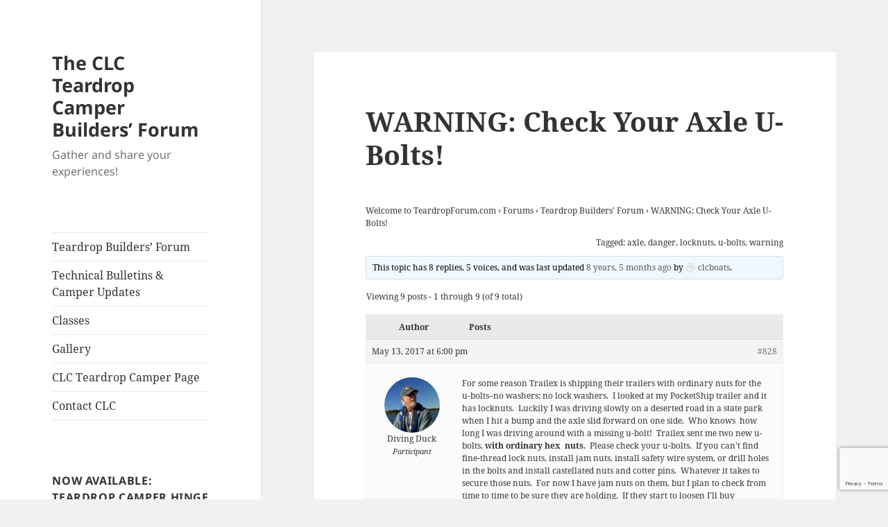

--- FILE ---
content_type: text/html; charset=UTF-8
request_url: https://teardropforum.com/forums/topic/warning-check-your-axle-u-bolts/
body_size: 13806
content:
<!DOCTYPE html>
<html lang="en" class="no-js">
<head>
	<meta charset="UTF-8">
	<meta name="viewport" content="width=device-width">
	<link rel="profile" href="https://gmpg.org/xfn/11">
	<link rel="pingback" href="https://teardropforum.com/xmlrpc.php">
	<!--[if lt IE 9]>
	<script src="https://teardropforum.com/wp-content/themes/twentyfifteen/js/html5.js?ver=3.7.0"></script>
	<![endif]-->
	<script>(function(html){html.className = html.className.replace(/\bno-js\b/,'js')})(document.documentElement);</script>
<title>WARNING: Check Your Axle U-Bolts! &#8211; The CLC Teardrop Camper Builders&#8217; Forum</title>
<meta name='robots' content='max-image-preview:large' />
<link rel="alternate" type="application/rss+xml" title="The CLC Teardrop Camper Builders&#039; Forum &raquo; Feed" href="https://teardropforum.com/feed/" />
<link rel="alternate" type="application/rss+xml" title="The CLC Teardrop Camper Builders&#039; Forum &raquo; Comments Feed" href="https://teardropforum.com/comments/feed/" />
<link rel="alternate" type="application/rss+xml" title="The CLC Teardrop Camper Builders&#039; Forum &raquo; WARNING: Check Your Axle U-Bolts! Comments Feed" href="https://teardropforum.com/forums/topic/warning-check-your-axle-u-bolts/feed/" />
<script>
window._wpemojiSettings = {"baseUrl":"https:\/\/s.w.org\/images\/core\/emoji\/15.0.3\/72x72\/","ext":".png","svgUrl":"https:\/\/s.w.org\/images\/core\/emoji\/15.0.3\/svg\/","svgExt":".svg","source":{"concatemoji":"https:\/\/teardropforum.com\/wp-includes\/js\/wp-emoji-release.min.js?ver=6.5.7"}};
/*! This file is auto-generated */
!function(i,n){var o,s,e;function c(e){try{var t={supportTests:e,timestamp:(new Date).valueOf()};sessionStorage.setItem(o,JSON.stringify(t))}catch(e){}}function p(e,t,n){e.clearRect(0,0,e.canvas.width,e.canvas.height),e.fillText(t,0,0);var t=new Uint32Array(e.getImageData(0,0,e.canvas.width,e.canvas.height).data),r=(e.clearRect(0,0,e.canvas.width,e.canvas.height),e.fillText(n,0,0),new Uint32Array(e.getImageData(0,0,e.canvas.width,e.canvas.height).data));return t.every(function(e,t){return e===r[t]})}function u(e,t,n){switch(t){case"flag":return n(e,"\ud83c\udff3\ufe0f\u200d\u26a7\ufe0f","\ud83c\udff3\ufe0f\u200b\u26a7\ufe0f")?!1:!n(e,"\ud83c\uddfa\ud83c\uddf3","\ud83c\uddfa\u200b\ud83c\uddf3")&&!n(e,"\ud83c\udff4\udb40\udc67\udb40\udc62\udb40\udc65\udb40\udc6e\udb40\udc67\udb40\udc7f","\ud83c\udff4\u200b\udb40\udc67\u200b\udb40\udc62\u200b\udb40\udc65\u200b\udb40\udc6e\u200b\udb40\udc67\u200b\udb40\udc7f");case"emoji":return!n(e,"\ud83d\udc26\u200d\u2b1b","\ud83d\udc26\u200b\u2b1b")}return!1}function f(e,t,n){var r="undefined"!=typeof WorkerGlobalScope&&self instanceof WorkerGlobalScope?new OffscreenCanvas(300,150):i.createElement("canvas"),a=r.getContext("2d",{willReadFrequently:!0}),o=(a.textBaseline="top",a.font="600 32px Arial",{});return e.forEach(function(e){o[e]=t(a,e,n)}),o}function t(e){var t=i.createElement("script");t.src=e,t.defer=!0,i.head.appendChild(t)}"undefined"!=typeof Promise&&(o="wpEmojiSettingsSupports",s=["flag","emoji"],n.supports={everything:!0,everythingExceptFlag:!0},e=new Promise(function(e){i.addEventListener("DOMContentLoaded",e,{once:!0})}),new Promise(function(t){var n=function(){try{var e=JSON.parse(sessionStorage.getItem(o));if("object"==typeof e&&"number"==typeof e.timestamp&&(new Date).valueOf()<e.timestamp+604800&&"object"==typeof e.supportTests)return e.supportTests}catch(e){}return null}();if(!n){if("undefined"!=typeof Worker&&"undefined"!=typeof OffscreenCanvas&&"undefined"!=typeof URL&&URL.createObjectURL&&"undefined"!=typeof Blob)try{var e="postMessage("+f.toString()+"("+[JSON.stringify(s),u.toString(),p.toString()].join(",")+"));",r=new Blob([e],{type:"text/javascript"}),a=new Worker(URL.createObjectURL(r),{name:"wpTestEmojiSupports"});return void(a.onmessage=function(e){c(n=e.data),a.terminate(),t(n)})}catch(e){}c(n=f(s,u,p))}t(n)}).then(function(e){for(var t in e)n.supports[t]=e[t],n.supports.everything=n.supports.everything&&n.supports[t],"flag"!==t&&(n.supports.everythingExceptFlag=n.supports.everythingExceptFlag&&n.supports[t]);n.supports.everythingExceptFlag=n.supports.everythingExceptFlag&&!n.supports.flag,n.DOMReady=!1,n.readyCallback=function(){n.DOMReady=!0}}).then(function(){return e}).then(function(){var e;n.supports.everything||(n.readyCallback(),(e=n.source||{}).concatemoji?t(e.concatemoji):e.wpemoji&&e.twemoji&&(t(e.twemoji),t(e.wpemoji)))}))}((window,document),window._wpemojiSettings);
</script>
<link rel='stylesheet' id='sbi_styles-css' href='https://teardropforum.com/wp-content/plugins/instagram-feed/css/sbi-styles.min.css?ver=6.9.1' media='all' />
<style id='wp-emoji-styles-inline-css'>

	img.wp-smiley, img.emoji {
		display: inline !important;
		border: none !important;
		box-shadow: none !important;
		height: 1em !important;
		width: 1em !important;
		margin: 0 0.07em !important;
		vertical-align: -0.1em !important;
		background: none !important;
		padding: 0 !important;
	}
</style>
<link rel='stylesheet' id='wp-block-library-css' href='https://teardropforum.com/wp-includes/css/dist/block-library/style.min.css?ver=6.5.7' media='all' />
<style id='wp-block-library-theme-inline-css'>
.wp-block-audio figcaption{color:#555;font-size:13px;text-align:center}.is-dark-theme .wp-block-audio figcaption{color:#ffffffa6}.wp-block-audio{margin:0 0 1em}.wp-block-code{border:1px solid #ccc;border-radius:4px;font-family:Menlo,Consolas,monaco,monospace;padding:.8em 1em}.wp-block-embed figcaption{color:#555;font-size:13px;text-align:center}.is-dark-theme .wp-block-embed figcaption{color:#ffffffa6}.wp-block-embed{margin:0 0 1em}.blocks-gallery-caption{color:#555;font-size:13px;text-align:center}.is-dark-theme .blocks-gallery-caption{color:#ffffffa6}.wp-block-image figcaption{color:#555;font-size:13px;text-align:center}.is-dark-theme .wp-block-image figcaption{color:#ffffffa6}.wp-block-image{margin:0 0 1em}.wp-block-pullquote{border-bottom:4px solid;border-top:4px solid;color:currentColor;margin-bottom:1.75em}.wp-block-pullquote cite,.wp-block-pullquote footer,.wp-block-pullquote__citation{color:currentColor;font-size:.8125em;font-style:normal;text-transform:uppercase}.wp-block-quote{border-left:.25em solid;margin:0 0 1.75em;padding-left:1em}.wp-block-quote cite,.wp-block-quote footer{color:currentColor;font-size:.8125em;font-style:normal;position:relative}.wp-block-quote.has-text-align-right{border-left:none;border-right:.25em solid;padding-left:0;padding-right:1em}.wp-block-quote.has-text-align-center{border:none;padding-left:0}.wp-block-quote.is-large,.wp-block-quote.is-style-large,.wp-block-quote.is-style-plain{border:none}.wp-block-search .wp-block-search__label{font-weight:700}.wp-block-search__button{border:1px solid #ccc;padding:.375em .625em}:where(.wp-block-group.has-background){padding:1.25em 2.375em}.wp-block-separator.has-css-opacity{opacity:.4}.wp-block-separator{border:none;border-bottom:2px solid;margin-left:auto;margin-right:auto}.wp-block-separator.has-alpha-channel-opacity{opacity:1}.wp-block-separator:not(.is-style-wide):not(.is-style-dots){width:100px}.wp-block-separator.has-background:not(.is-style-dots){border-bottom:none;height:1px}.wp-block-separator.has-background:not(.is-style-wide):not(.is-style-dots){height:2px}.wp-block-table{margin:0 0 1em}.wp-block-table td,.wp-block-table th{word-break:normal}.wp-block-table figcaption{color:#555;font-size:13px;text-align:center}.is-dark-theme .wp-block-table figcaption{color:#ffffffa6}.wp-block-video figcaption{color:#555;font-size:13px;text-align:center}.is-dark-theme .wp-block-video figcaption{color:#ffffffa6}.wp-block-video{margin:0 0 1em}.wp-block-template-part.has-background{margin-bottom:0;margin-top:0;padding:1.25em 2.375em}
</style>
<style id='classic-theme-styles-inline-css'>
/*! This file is auto-generated */
.wp-block-button__link{color:#fff;background-color:#32373c;border-radius:9999px;box-shadow:none;text-decoration:none;padding:calc(.667em + 2px) calc(1.333em + 2px);font-size:1.125em}.wp-block-file__button{background:#32373c;color:#fff;text-decoration:none}
</style>
<style id='global-styles-inline-css'>
body{--wp--preset--color--black: #000000;--wp--preset--color--cyan-bluish-gray: #abb8c3;--wp--preset--color--white: #fff;--wp--preset--color--pale-pink: #f78da7;--wp--preset--color--vivid-red: #cf2e2e;--wp--preset--color--luminous-vivid-orange: #ff6900;--wp--preset--color--luminous-vivid-amber: #fcb900;--wp--preset--color--light-green-cyan: #7bdcb5;--wp--preset--color--vivid-green-cyan: #00d084;--wp--preset--color--pale-cyan-blue: #8ed1fc;--wp--preset--color--vivid-cyan-blue: #0693e3;--wp--preset--color--vivid-purple: #9b51e0;--wp--preset--color--dark-gray: #111;--wp--preset--color--light-gray: #f1f1f1;--wp--preset--color--yellow: #f4ca16;--wp--preset--color--dark-brown: #352712;--wp--preset--color--medium-pink: #e53b51;--wp--preset--color--light-pink: #ffe5d1;--wp--preset--color--dark-purple: #2e2256;--wp--preset--color--purple: #674970;--wp--preset--color--blue-gray: #22313f;--wp--preset--color--bright-blue: #55c3dc;--wp--preset--color--light-blue: #e9f2f9;--wp--preset--gradient--vivid-cyan-blue-to-vivid-purple: linear-gradient(135deg,rgba(6,147,227,1) 0%,rgb(155,81,224) 100%);--wp--preset--gradient--light-green-cyan-to-vivid-green-cyan: linear-gradient(135deg,rgb(122,220,180) 0%,rgb(0,208,130) 100%);--wp--preset--gradient--luminous-vivid-amber-to-luminous-vivid-orange: linear-gradient(135deg,rgba(252,185,0,1) 0%,rgba(255,105,0,1) 100%);--wp--preset--gradient--luminous-vivid-orange-to-vivid-red: linear-gradient(135deg,rgba(255,105,0,1) 0%,rgb(207,46,46) 100%);--wp--preset--gradient--very-light-gray-to-cyan-bluish-gray: linear-gradient(135deg,rgb(238,238,238) 0%,rgb(169,184,195) 100%);--wp--preset--gradient--cool-to-warm-spectrum: linear-gradient(135deg,rgb(74,234,220) 0%,rgb(151,120,209) 20%,rgb(207,42,186) 40%,rgb(238,44,130) 60%,rgb(251,105,98) 80%,rgb(254,248,76) 100%);--wp--preset--gradient--blush-light-purple: linear-gradient(135deg,rgb(255,206,236) 0%,rgb(152,150,240) 100%);--wp--preset--gradient--blush-bordeaux: linear-gradient(135deg,rgb(254,205,165) 0%,rgb(254,45,45) 50%,rgb(107,0,62) 100%);--wp--preset--gradient--luminous-dusk: linear-gradient(135deg,rgb(255,203,112) 0%,rgb(199,81,192) 50%,rgb(65,88,208) 100%);--wp--preset--gradient--pale-ocean: linear-gradient(135deg,rgb(255,245,203) 0%,rgb(182,227,212) 50%,rgb(51,167,181) 100%);--wp--preset--gradient--electric-grass: linear-gradient(135deg,rgb(202,248,128) 0%,rgb(113,206,126) 100%);--wp--preset--gradient--midnight: linear-gradient(135deg,rgb(2,3,129) 0%,rgb(40,116,252) 100%);--wp--preset--gradient--dark-gray-gradient-gradient: linear-gradient(90deg, rgba(17,17,17,1) 0%, rgba(42,42,42,1) 100%);--wp--preset--gradient--light-gray-gradient: linear-gradient(90deg, rgba(241,241,241,1) 0%, rgba(215,215,215,1) 100%);--wp--preset--gradient--white-gradient: linear-gradient(90deg, rgba(255,255,255,1) 0%, rgba(230,230,230,1) 100%);--wp--preset--gradient--yellow-gradient: linear-gradient(90deg, rgba(244,202,22,1) 0%, rgba(205,168,10,1) 100%);--wp--preset--gradient--dark-brown-gradient: linear-gradient(90deg, rgba(53,39,18,1) 0%, rgba(91,67,31,1) 100%);--wp--preset--gradient--medium-pink-gradient: linear-gradient(90deg, rgba(229,59,81,1) 0%, rgba(209,28,51,1) 100%);--wp--preset--gradient--light-pink-gradient: linear-gradient(90deg, rgba(255,229,209,1) 0%, rgba(255,200,158,1) 100%);--wp--preset--gradient--dark-purple-gradient: linear-gradient(90deg, rgba(46,34,86,1) 0%, rgba(66,48,123,1) 100%);--wp--preset--gradient--purple-gradient: linear-gradient(90deg, rgba(103,73,112,1) 0%, rgba(131,93,143,1) 100%);--wp--preset--gradient--blue-gray-gradient: linear-gradient(90deg, rgba(34,49,63,1) 0%, rgba(52,75,96,1) 100%);--wp--preset--gradient--bright-blue-gradient: linear-gradient(90deg, rgba(85,195,220,1) 0%, rgba(43,180,211,1) 100%);--wp--preset--gradient--light-blue-gradient: linear-gradient(90deg, rgba(233,242,249,1) 0%, rgba(193,218,238,1) 100%);--wp--preset--font-size--small: 13px;--wp--preset--font-size--medium: 20px;--wp--preset--font-size--large: 36px;--wp--preset--font-size--x-large: 42px;--wp--preset--spacing--20: 0.44rem;--wp--preset--spacing--30: 0.67rem;--wp--preset--spacing--40: 1rem;--wp--preset--spacing--50: 1.5rem;--wp--preset--spacing--60: 2.25rem;--wp--preset--spacing--70: 3.38rem;--wp--preset--spacing--80: 5.06rem;--wp--preset--shadow--natural: 6px 6px 9px rgba(0, 0, 0, 0.2);--wp--preset--shadow--deep: 12px 12px 50px rgba(0, 0, 0, 0.4);--wp--preset--shadow--sharp: 6px 6px 0px rgba(0, 0, 0, 0.2);--wp--preset--shadow--outlined: 6px 6px 0px -3px rgba(255, 255, 255, 1), 6px 6px rgba(0, 0, 0, 1);--wp--preset--shadow--crisp: 6px 6px 0px rgba(0, 0, 0, 1);}:where(.is-layout-flex){gap: 0.5em;}:where(.is-layout-grid){gap: 0.5em;}body .is-layout-flex{display: flex;}body .is-layout-flex{flex-wrap: wrap;align-items: center;}body .is-layout-flex > *{margin: 0;}body .is-layout-grid{display: grid;}body .is-layout-grid > *{margin: 0;}:where(.wp-block-columns.is-layout-flex){gap: 2em;}:where(.wp-block-columns.is-layout-grid){gap: 2em;}:where(.wp-block-post-template.is-layout-flex){gap: 1.25em;}:where(.wp-block-post-template.is-layout-grid){gap: 1.25em;}.has-black-color{color: var(--wp--preset--color--black) !important;}.has-cyan-bluish-gray-color{color: var(--wp--preset--color--cyan-bluish-gray) !important;}.has-white-color{color: var(--wp--preset--color--white) !important;}.has-pale-pink-color{color: var(--wp--preset--color--pale-pink) !important;}.has-vivid-red-color{color: var(--wp--preset--color--vivid-red) !important;}.has-luminous-vivid-orange-color{color: var(--wp--preset--color--luminous-vivid-orange) !important;}.has-luminous-vivid-amber-color{color: var(--wp--preset--color--luminous-vivid-amber) !important;}.has-light-green-cyan-color{color: var(--wp--preset--color--light-green-cyan) !important;}.has-vivid-green-cyan-color{color: var(--wp--preset--color--vivid-green-cyan) !important;}.has-pale-cyan-blue-color{color: var(--wp--preset--color--pale-cyan-blue) !important;}.has-vivid-cyan-blue-color{color: var(--wp--preset--color--vivid-cyan-blue) !important;}.has-vivid-purple-color{color: var(--wp--preset--color--vivid-purple) !important;}.has-black-background-color{background-color: var(--wp--preset--color--black) !important;}.has-cyan-bluish-gray-background-color{background-color: var(--wp--preset--color--cyan-bluish-gray) !important;}.has-white-background-color{background-color: var(--wp--preset--color--white) !important;}.has-pale-pink-background-color{background-color: var(--wp--preset--color--pale-pink) !important;}.has-vivid-red-background-color{background-color: var(--wp--preset--color--vivid-red) !important;}.has-luminous-vivid-orange-background-color{background-color: var(--wp--preset--color--luminous-vivid-orange) !important;}.has-luminous-vivid-amber-background-color{background-color: var(--wp--preset--color--luminous-vivid-amber) !important;}.has-light-green-cyan-background-color{background-color: var(--wp--preset--color--light-green-cyan) !important;}.has-vivid-green-cyan-background-color{background-color: var(--wp--preset--color--vivid-green-cyan) !important;}.has-pale-cyan-blue-background-color{background-color: var(--wp--preset--color--pale-cyan-blue) !important;}.has-vivid-cyan-blue-background-color{background-color: var(--wp--preset--color--vivid-cyan-blue) !important;}.has-vivid-purple-background-color{background-color: var(--wp--preset--color--vivid-purple) !important;}.has-black-border-color{border-color: var(--wp--preset--color--black) !important;}.has-cyan-bluish-gray-border-color{border-color: var(--wp--preset--color--cyan-bluish-gray) !important;}.has-white-border-color{border-color: var(--wp--preset--color--white) !important;}.has-pale-pink-border-color{border-color: var(--wp--preset--color--pale-pink) !important;}.has-vivid-red-border-color{border-color: var(--wp--preset--color--vivid-red) !important;}.has-luminous-vivid-orange-border-color{border-color: var(--wp--preset--color--luminous-vivid-orange) !important;}.has-luminous-vivid-amber-border-color{border-color: var(--wp--preset--color--luminous-vivid-amber) !important;}.has-light-green-cyan-border-color{border-color: var(--wp--preset--color--light-green-cyan) !important;}.has-vivid-green-cyan-border-color{border-color: var(--wp--preset--color--vivid-green-cyan) !important;}.has-pale-cyan-blue-border-color{border-color: var(--wp--preset--color--pale-cyan-blue) !important;}.has-vivid-cyan-blue-border-color{border-color: var(--wp--preset--color--vivid-cyan-blue) !important;}.has-vivid-purple-border-color{border-color: var(--wp--preset--color--vivid-purple) !important;}.has-vivid-cyan-blue-to-vivid-purple-gradient-background{background: var(--wp--preset--gradient--vivid-cyan-blue-to-vivid-purple) !important;}.has-light-green-cyan-to-vivid-green-cyan-gradient-background{background: var(--wp--preset--gradient--light-green-cyan-to-vivid-green-cyan) !important;}.has-luminous-vivid-amber-to-luminous-vivid-orange-gradient-background{background: var(--wp--preset--gradient--luminous-vivid-amber-to-luminous-vivid-orange) !important;}.has-luminous-vivid-orange-to-vivid-red-gradient-background{background: var(--wp--preset--gradient--luminous-vivid-orange-to-vivid-red) !important;}.has-very-light-gray-to-cyan-bluish-gray-gradient-background{background: var(--wp--preset--gradient--very-light-gray-to-cyan-bluish-gray) !important;}.has-cool-to-warm-spectrum-gradient-background{background: var(--wp--preset--gradient--cool-to-warm-spectrum) !important;}.has-blush-light-purple-gradient-background{background: var(--wp--preset--gradient--blush-light-purple) !important;}.has-blush-bordeaux-gradient-background{background: var(--wp--preset--gradient--blush-bordeaux) !important;}.has-luminous-dusk-gradient-background{background: var(--wp--preset--gradient--luminous-dusk) !important;}.has-pale-ocean-gradient-background{background: var(--wp--preset--gradient--pale-ocean) !important;}.has-electric-grass-gradient-background{background: var(--wp--preset--gradient--electric-grass) !important;}.has-midnight-gradient-background{background: var(--wp--preset--gradient--midnight) !important;}.has-small-font-size{font-size: var(--wp--preset--font-size--small) !important;}.has-medium-font-size{font-size: var(--wp--preset--font-size--medium) !important;}.has-large-font-size{font-size: var(--wp--preset--font-size--large) !important;}.has-x-large-font-size{font-size: var(--wp--preset--font-size--x-large) !important;}
.wp-block-navigation a:where(:not(.wp-element-button)){color: inherit;}
:where(.wp-block-post-template.is-layout-flex){gap: 1.25em;}:where(.wp-block-post-template.is-layout-grid){gap: 1.25em;}
:where(.wp-block-columns.is-layout-flex){gap: 2em;}:where(.wp-block-columns.is-layout-grid){gap: 2em;}
.wp-block-pullquote{font-size: 1.5em;line-height: 1.6;}
</style>
<link rel='stylesheet' id='foobox-free-min-css' href='https://teardropforum.com/wp-content/plugins/foobox-image-lightbox/free/css/foobox.free.min.css?ver=2.7.35' media='all' />
<link rel='stylesheet' id='bbp-default-css' href='https://teardropforum.com/wp-content/plugins/bbpress/templates/default/css/bbpress.min.css?ver=2.6.14' media='all' />
<link rel='stylesheet' id='hm_bbpui-css' href='https://teardropforum.com/wp-content/plugins/image-upload-for-bbpress/css/bbp-image-upload.css?ver=1.1.22' media='all' />
<link rel='stylesheet' id='pc_google_analytics-frontend-css' href='https://teardropforum.com/wp-content/plugins/pc-google-analytics/assets/css/frontend.css?ver=1.0.0' media='all' />
<link rel='stylesheet' id='twentyfifteen-fonts-css' href='https://teardropforum.com/wp-content/themes/twentyfifteen/assets/fonts/noto-sans-plus-noto-serif-plus-inconsolata.css?ver=20230328' media='all' />
<link rel='stylesheet' id='genericons-css' href='https://teardropforum.com/wp-content/themes/twentyfifteen/genericons/genericons.css?ver=20201026' media='all' />
<link rel='stylesheet' id='twentyfifteen-style-css' href='https://teardropforum.com/wp-content/themes/twentyfifteen/style.css?ver=20230328' media='all' />
<link rel='stylesheet' id='twentyfifteen-block-style-css' href='https://teardropforum.com/wp-content/themes/twentyfifteen/css/blocks.css?ver=20230122' media='all' />
<!--[if lt IE 9]>
<link rel='stylesheet' id='twentyfifteen-ie-css' href='https://teardropforum.com/wp-content/themes/twentyfifteen/css/ie.css?ver=20220908' media='all' />
<![endif]-->
<!--[if lt IE 8]>
<link rel='stylesheet' id='twentyfifteen-ie7-css' href='https://teardropforum.com/wp-content/themes/twentyfifteen/css/ie7.css?ver=20141210' media='all' />
<![endif]-->
<script src="https://teardropforum.com/wp-includes/js/jquery/jquery.min.js?ver=3.7.1" id="jquery-core-js"></script>
<script src="https://teardropforum.com/wp-includes/js/jquery/jquery-migrate.min.js?ver=3.4.1" id="jquery-migrate-js"></script>
<script src="https://teardropforum.com/wp-content/plugins/pc-google-analytics/assets/js/frontend.min.js?ver=1.0.0" id="pc_google_analytics-frontend-js"></script>
<script id="foobox-free-min-js-before">
/* Run FooBox FREE (v2.7.35) */
var FOOBOX = window.FOOBOX = {
	ready: true,
	disableOthers: false,
	o: {wordpress: { enabled: true }, countMessage:'image %index of %total', captions: { dataTitle: ["captionTitle","title"], dataDesc: ["captionDesc","description"] }, rel: '', excludes:'.fbx-link,.nofoobox,.nolightbox,a[href*="pinterest.com/pin/create/button/"]', affiliate : { enabled: false }},
	selectors: [
		".foogallery-container.foogallery-lightbox-foobox", ".foogallery-container.foogallery-lightbox-foobox-free", ".gallery", ".wp-block-gallery", ".wp-caption", ".wp-block-image", "a:has(img[class*=wp-image-])", ".foobox"
	],
	pre: function( $ ){
		// Custom JavaScript (Pre)
		
	},
	post: function( $ ){
		// Custom JavaScript (Post)
		
		// Custom Captions Code
		
	},
	custom: function( $ ){
		// Custom Extra JS
		
	}
};
</script>
<script src="https://teardropforum.com/wp-content/plugins/foobox-image-lightbox/free/js/foobox.free.min.js?ver=2.7.35" id="foobox-free-min-js"></script>
<link rel="https://api.w.org/" href="https://teardropforum.com/wp-json/" /><link rel="EditURI" type="application/rsd+xml" title="RSD" href="https://teardropforum.com/xmlrpc.php?rsd" />
<meta name="generator" content="WordPress 6.5.7" />
<link rel="canonical" href="https://teardropforum.com/forums/topic/warning-check-your-axle-u-bolts/" />
<link rel='shortlink' href='https://teardropforum.com/?p=828' />
<link rel="alternate" type="application/json+oembed" href="https://teardropforum.com/wp-json/oembed/1.0/embed?url=https%3A%2F%2Fteardropforum.com%2Fforums%2Ftopic%2Fwarning-check-your-axle-u-bolts%2F" />
<link rel="alternate" type="text/xml+oembed" href="https://teardropforum.com/wp-json/oembed/1.0/embed?url=https%3A%2F%2Fteardropforum.com%2Fforums%2Ftopic%2Fwarning-check-your-axle-u-bolts%2F&#038;format=xml" />
	<script>
		(function(i,s,o,g,r,a,m){i['GoogleAnalyticsObject']=r;i[r]=i[r]||function(){
		(i[r].q=i[r].q||[]).push(arguments)},i[r].l=1*new Date();a=s.createElement(o),
		m=s.getElementsByTagName(o)[0];a.async=1;a.src=g;m.parentNode.insertBefore(a,m)
		})(window,document,'script','//www.google-analytics.com/analytics.js','ga');
		
		ga('create', 'UA-82807131-1', 'auto');
		ga('send', 'pageview');
		
		</script>
				<style type="text/css" id="c4wp-checkout-css">
					.woocommerce-checkout .c4wp_captcha_field {
						margin-bottom: 10px;
						margin-top: 15px;
						position: relative;
						display: inline-block;
					}
				</style>
								<style type="text/css" id="c4wp-v3-lp-form-css">
					.login #login, .login #lostpasswordform {
						min-width: 350px !important;
					}
					.wpforms-field-c4wp iframe {
						width: 100% !important;
					}
				</style>
							<style type="text/css" id="c4wp-v3-lp-form-css">
				.login #login, .login #lostpasswordform {
					min-width: 350px !important;
				}
				.wpforms-field-c4wp iframe {
					width: 100% !important;
				}
			</style>
			</head>

<body class="topic bbpress bbp-no-js topic-template-default single single-topic postid-828 wp-embed-responsive">

<script type="text/javascript" id="bbp-swap-no-js-body-class">
	document.body.className = document.body.className.replace( 'bbp-no-js', 'bbp-js' );
</script>

<div id="page" class="hfeed site">
	<a class="skip-link screen-reader-text" href="#content">
		Skip to content	</a>

	<div id="sidebar" class="sidebar">
		<header id="masthead" class="site-header">
			<div class="site-branding">
										<p class="site-title"><a href="https://teardropforum.com/" rel="home">The CLC Teardrop Camper Builders&#8217; Forum</a></p>
												<p class="site-description">Gather and share your experiences!</p>
										<button class="secondary-toggle">Menu and widgets</button>
			</div><!-- .site-branding -->
		</header><!-- .site-header -->

			<div id="secondary" class="secondary">

					<nav id="site-navigation" class="main-navigation">
				<div class="menu-main-menu-container"><ul id="menu-main-menu" class="nav-menu"><li id="menu-item-44" class="menu-item menu-item-type-post_type menu-item-object-forum menu-item-44"><a href="https://teardropforum.com/forums/forum/teardrop-builders/">Teardrop Builders&#8217; Forum</a></li>
<li id="menu-item-43" class="menu-item menu-item-type-taxonomy menu-item-object-category menu-item-43"><a href="https://teardropforum.com/category/technical-bulletins-camper-updates/">Technical Bulletins &#038; Camper Updates</a></li>
<li id="menu-item-456" class="menu-item menu-item-type-post_type menu-item-object-page menu-item-456"><a href="https://teardropforum.com/build-your-own-teardrop-camper-in-a-class/">Classes</a></li>
<li id="menu-item-155" class="menu-item menu-item-type-post_type menu-item-object-page menu-item-155"><a href="https://teardropforum.com/teardrop-camper-1-gallery/">Gallery</a></li>
<li id="menu-item-46" class="menu-item menu-item-type-custom menu-item-object-custom menu-item-46"><a href="http://clcboats.com/teardrop">CLC Teardrop Camper Page</a></li>
<li id="menu-item-45" class="menu-item menu-item-type-custom menu-item-object-custom menu-item-45"><a href="http://www.clcboats.com/forms/contact_us.html">Contact CLC</a></li>
</ul></div>			</nav><!-- .main-navigation -->
		
		
					<div id="widget-area" class="widget-area" role="complementary">
				<aside id="media_image-3" class="widget widget_media_image"><h2 class="widget-title">NOW AVAILABLE: Teardrop Camper Hinge Retrofit Kit!</h2><a href="https://clcboats.com/shop/products/teardrop-camper-hardware-supplies/teardrop-camper-hinge-retrofit-kit.html"><img class="image " src="https://ik.imagekit.io/uayycf1yi/OLD%20Website%20Images/tdc-hinge-retrofit-kit_lead.jpg" alt="Teardrop Camper Hinge Retrofit Kit" width="584" height="376" decoding="async" fetchpriority="high" /></a></aside><aside id="bbp_login_widget-3" class="widget bbp_widget_login"><h2 class="widget-title">Forum Login</h2>
			<form method="post" action="https://teardropforum.com/wp-login.php" class="bbp-login-form">
				<fieldset class="bbp-form">
					<legend>Log In</legend>

					<div class="bbp-username">
						<label for="user_login">Username: </label>
						<input type="text" name="log" value="" size="20" maxlength="100" id="user_login" autocomplete="off" />
					</div>

					<div class="bbp-password">
						<label for="user_pass">Password: </label>
						<input type="password" name="pwd" value="" size="20" id="user_pass" autocomplete="off" />
					</div>

					<div class="bbp-remember-me">
						<input type="checkbox" name="rememberme" value="forever"  id="rememberme" />
						<label for="rememberme">Keep me signed in</label>
					</div>

					<!-- CAPTCHA added with CAPTCHA 4WP plugin. More information: https://captcha4wp.com --><div class="c4wp_captcha_field" style="margin-bottom: 10px" data-nonce="59c9d2b760"><div id="c4wp_captcha_field_2" class="c4wp_captcha_field_div"><input type="hidden" name="g-recaptcha-response" class="c4wp_response" aria-label="do not use" aria-readonly="true" value="" /></div></div><!-- / CAPTCHA by CAPTCHA 4WP plugin -->
					<div class="bbp-submit-wrapper">

						<button type="submit" name="user-submit" id="user-submit" class="button submit user-submit">Log In</button>

						
	<input type="hidden" name="user-cookie" value="1" />

	<input type="hidden" id="bbp_redirect_to" name="redirect_to" value="https://teardropforum.com/forums/topic/warning-check-your-axle-u-bolts/" /><input type="hidden" id="_wpnonce" name="_wpnonce" value="2d88ab689b" /><input type="hidden" name="_wp_http_referer" value="/forums/topic/warning-check-your-axle-u-bolts/" />
					</div>

					
						<div class="bbp-login-links">

							
								<a href="http://teardropforum.com/create-forum-account/" title="Register" class="bbp-register-link">Register</a>

							
							
								<a href="http://teardropforum.com/forum-lost-password/" title="Lost Password" class="bbp-lostpass-link">Lost Password</a>

							
						</div>

					
				</fieldset>
			</form>

		</aside><aside id="bbp_forums_widget-3" class="widget widget_display_forums"><h2 class="widget-title">Active Forums</h2>
		<ul class="bbp-forums-widget">

			
				<li  class="bbp-forum-widget-current-forum">
					<a class="bbp-forum-title" href="https://teardropforum.com/forums/forum/teardrop-builders/">
						Teardrop Builders&#8217; Forum					</a>
				</li>

			
		</ul>

		</aside><aside id="bbp_search_widget-3" class="widget widget_display_search"><h2 class="widget-title">Search Forums</h2>
	<div class="bbp-search-form">
		<form role="search" method="get" id="bbp-search-form">
			<div>
				<label class="screen-reader-text hidden" for="bbp_search">Search for:</label>
				<input type="hidden" name="action" value="bbp-search-request" />
				<input type="text" value="" name="bbp_search" id="bbp_search" />
				<input class="button" type="submit" id="bbp_search_submit" value="Search" />
			</div>
		</form>
	</div>

</aside><aside id="bbp_topics_widget-4" class="widget widget_display_topics"><h2 class="widget-title">Recent Topics</h2>
		<ul class="bbp-topics-widget newness">

			
				<li>
					<a class="bbp-forum-title" href="https://teardropforum.com/forums/topic/2021-teardrop-for-sale/">2021 Teardrop for sale</a>

					
						by <span class="topic-author"><a href="https://teardropforum.com/forums/users/scrambles118/" title="View Scrambles118&#039;s profile" class="bbp-author-link"><span  class="bbp-author-avatar"><img alt='' src='https://secure.gravatar.com/avatar/260d1dead9a7b771180694f17cccbc33?s=14&#038;d=mm&#038;r=g' srcset='https://secure.gravatar.com/avatar/260d1dead9a7b771180694f17cccbc33?s=28&#038;d=mm&#038;r=g 2x' class='avatar avatar-14 photo' height='14' width='14' decoding='async'/></span><span  class="bbp-author-name">Scrambles118</span></a></span>
					
					
						<div>1 month, 3 weeks ago</div>

					
				</li>

			
				<li>
					<a class="bbp-forum-title" href="https://teardropforum.com/forums/topic/clc-teardrop-on-trailex-for-sale-5k/">CLC teardrop on trailex for sale $5K.</a>

					
						by <span class="topic-author"><a href="https://teardropforum.com/forums/users/dblessing/" title="View dblessing&#039;s profile" class="bbp-author-link"><span  class="bbp-author-avatar"><img alt='' src='https://secure.gravatar.com/avatar/0b8158984cc38fabadefdabe78ae4a58?s=14&#038;d=mm&#038;r=g' srcset='https://secure.gravatar.com/avatar/0b8158984cc38fabadefdabe78ae4a58?s=28&#038;d=mm&#038;r=g 2x' class='avatar avatar-14 photo' height='14' width='14' decoding='async'/></span><span  class="bbp-author-name">dblessing</span></a></span>
					
					
						<div>4 months, 3 weeks ago</div>

					
				</li>

			
				<li>
					<a class="bbp-forum-title" href="https://teardropforum.com/forums/topic/clc-teardrop-basement-model-ready-for-adventure-8000/">CLC teardrop basement model ready for adventure $8000</a>

					
						by <span class="topic-author"><a href="https://teardropforum.com/forums/users/mc-lovin/" title="View Mc Lovin&#039;s profile" class="bbp-author-link"><span  class="bbp-author-avatar"><img alt='' src='https://secure.gravatar.com/avatar/cb5380f23d291736beec3626ee230609?s=14&#038;d=mm&#038;r=g' srcset='https://secure.gravatar.com/avatar/cb5380f23d291736beec3626ee230609?s=28&#038;d=mm&#038;r=g 2x' class='avatar avatar-14 photo' height='14' width='14' decoding='async'/></span><span  class="bbp-author-name">Mc Lovin</span></a></span>
					
					
						<div>3 months, 2 weeks ago</div>

					
				</li>

			
				<li>
					<a class="bbp-forum-title" href="https://teardropforum.com/forums/topic/door-sill-window-advice/">Door Sill, Window Advice</a>

					
						by <span class="topic-author"><a href="https://teardropforum.com/forums/users/yobear1/" title="View yobear1&#039;s profile" class="bbp-author-link"><span  class="bbp-author-avatar"><img alt='' src='https://secure.gravatar.com/avatar/c9ecc1e071f940a4afda48ab27ca7e2b?s=14&#038;d=mm&#038;r=g' srcset='https://secure.gravatar.com/avatar/c9ecc1e071f940a4afda48ab27ca7e2b?s=28&#038;d=mm&#038;r=g 2x' class='avatar avatar-14 photo' height='14' width='14' decoding='async'/></span><span  class="bbp-author-name">yobear1</span></a></span>
					
					
						<div>6 months, 2 weeks ago</div>

					
				</li>

			
				<li>
					<a class="bbp-forum-title" href="https://teardropforum.com/forums/topic/fibreglass-doors-inside-and-outside/">Fibreglass doors inside and outside.</a>

					
						by <span class="topic-author"><a href="https://teardropforum.com/forums/users/cossackpw/" title="View Cossackpw&#039;s profile" class="bbp-author-link"><span  class="bbp-author-avatar"><img alt='' src='https://secure.gravatar.com/avatar/643397c912ab74743ae99b9c411a1088?s=14&#038;d=mm&#038;r=g' srcset='https://secure.gravatar.com/avatar/643397c912ab74743ae99b9c411a1088?s=28&#038;d=mm&#038;r=g 2x' class='avatar avatar-14 photo' height='14' width='14' decoding='async'/></span><span  class="bbp-author-name">Cossackpw</span></a></span>
					
					
						<div>6 months, 2 weeks ago</div>

					
				</li>

			
		</ul>

		</aside><aside id="bbp_replies_widget-3" class="widget widget_display_replies"><h2 class="widget-title">Recent Replies</h2>
		<ul class="bbp-replies-widget">

			
				<li>

					<a href="https://teardropforum.com/forums/users/scrambles118/" title="View Scrambles118&#039;s profile" class="bbp-author-link"><span  class="bbp-author-avatar"><img alt='' src='https://secure.gravatar.com/avatar/260d1dead9a7b771180694f17cccbc33?s=14&#038;d=mm&#038;r=g' srcset='https://secure.gravatar.com/avatar/260d1dead9a7b771180694f17cccbc33?s=28&#038;d=mm&#038;r=g 2x' class='avatar avatar-14 photo' height='14' width='14' decoding='async'/></span><span  class="bbp-author-name">Scrambles118</span></a> on <a class="bbp-reply-topic-title" href="https://teardropforum.com/forums/topic/can-flour-be-used-instead-of-cello-fill/#post-22138557" title="Flour is basically plant fiber, yes, but doesnt h&hellip;">Can flour be used instead of Cello-fill</a> <time datetime="2025-10-24 09:08:11">2 months, 4 weeks ago</time>
				</li>

			
				<li>

					<a href="https://teardropforum.com/forums/users/snosnevets/" title="View snosnevets&#039;s profile" class="bbp-author-link"><span  class="bbp-author-avatar"><img alt='' src='https://secure.gravatar.com/avatar/a5ac376d4fc150882479fd60daeb7c69?s=14&#038;d=mm&#038;r=g' srcset='https://secure.gravatar.com/avatar/a5ac376d4fc150882479fd60daeb7c69?s=28&#038;d=mm&#038;r=g 2x' class='avatar avatar-14 photo' height='14' width='14' decoding='async'/></span><span  class="bbp-author-name">snosnevets</span></a> on <a class="bbp-reply-topic-title" href="https://teardropforum.com/forums/topic/completed-clc-teardrop-camper-photo-gallery/page/8/#post-22138556" title="">Completed CLC Teardrop Camper Photo Gallery</a> <time datetime="2025-10-16 15:54:29">3 months, 1 week ago</time>
				</li>

			
				<li>

					<a href="https://teardropforum.com/forums/users/snosnevets/" title="View snosnevets&#039;s profile" class="bbp-author-link"><span  class="bbp-author-avatar"><img alt='' src='https://secure.gravatar.com/avatar/a5ac376d4fc150882479fd60daeb7c69?s=14&#038;d=mm&#038;r=g' srcset='https://secure.gravatar.com/avatar/a5ac376d4fc150882479fd60daeb7c69?s=28&#038;d=mm&#038;r=g 2x' class='avatar avatar-14 photo' height='14' width='14' decoding='async'/></span><span  class="bbp-author-name">snosnevets</span></a> on <a class="bbp-reply-topic-title" href="https://teardropforum.com/forums/topic/completed-clc-teardrop-camper-photo-gallery/page/8/#post-22138554" title="Finished (for now)




	
		This reply was modifie&hellip;">Completed CLC Teardrop Camper Photo Gallery</a> <time datetime="2025-10-16 15:46:09">3 months, 1 week ago</time>
				</li>

			
				<li>

					<a href="https://teardropforum.com/forums/users/sbailey128/" title="View sbailey128&#039;s profile" class="bbp-author-link"><span  class="bbp-author-avatar"><img alt='' src='https://secure.gravatar.com/avatar/55484410a0fea93f05f3cdeee293667d?s=14&#038;d=mm&#038;r=g' srcset='https://secure.gravatar.com/avatar/55484410a0fea93f05f3cdeee293667d?s=28&#038;d=mm&#038;r=g 2x' class='avatar avatar-14 photo' height='14' width='14' decoding='async'/></span><span  class="bbp-author-name">sbailey128</span></a> on <a class="bbp-reply-topic-title" href="https://teardropforum.com/forums/topic/clc-teardrop-basement-model-ready-for-adventure-8000/#post-22138551" title="Hi. Any chance you could send me some photos to s&hellip;">CLC teardrop basement model ready for adventure $8000</a> <time datetime="2025-10-05 18:04:12">3 months, 2 weeks ago</time>
				</li>

			
				<li>

					<a href="https://teardropforum.com/forums/users/curmudgeon/" title="View curmudgeon&#039;s profile" class="bbp-author-link"><span  class="bbp-author-avatar"><img alt='' src='https://secure.gravatar.com/avatar/3df81615ef7139132a5d8dd009618c6f?s=14&#038;d=mm&#038;r=g' srcset='https://secure.gravatar.com/avatar/3df81615ef7139132a5d8dd009618c6f?s=28&#038;d=mm&#038;r=g 2x' class='avatar avatar-14 photo' height='14' width='14' decoding='async'/></span><span  class="bbp-author-name">curmudgeon</span></a> on <a class="bbp-reply-topic-title" href="https://teardropforum.com/forums/topic/clc-teardrop-on-trailex-for-sale-5k/#post-22138544" title="Hi David &#8211; would you send some photos to me&hellip;">CLC teardrop on trailex for sale $5K.</a> <time datetime="2025-09-02 11:19:51">4 months, 3 weeks ago</time>
				</li>

			
		</ul>

		</aside>			</div><!-- .widget-area -->
		
	</div><!-- .secondary -->

	</div><!-- .sidebar -->

	<div id="content" class="site-content">

	<div id="primary" class="content-area">
		<main id="main" class="site-main">

		
<article id="post-828" class="post-828 topic type-topic status-publish hentry topic-tag-axle topic-tag-danger topic-tag-locknuts topic-tag-u-bolts topic-tag-warning">
	
	<header class="entry-header">
		<h1 class="entry-title">WARNING: Check Your Axle U-Bolts!</h1>	</header><!-- .entry-header -->

	<div class="entry-content">
		
<div id="bbpress-forums" class="bbpress-wrapper">

	<div class="bbp-breadcrumb"><p><a href="https://teardropforum.com" class="bbp-breadcrumb-home">Welcome to TeardropForum.com</a> <span class="bbp-breadcrumb-sep">&rsaquo;</span> <a href="https://teardropforum.com/forums/" class="bbp-breadcrumb-root">Forums</a> <span class="bbp-breadcrumb-sep">&rsaquo;</span> <a href="https://teardropforum.com/forums/forum/teardrop-builders/" class="bbp-breadcrumb-forum">Teardrop Builders&#8217; Forum</a> <span class="bbp-breadcrumb-sep">&rsaquo;</span> <span class="bbp-breadcrumb-current">WARNING: Check Your Axle U-Bolts!</span></p></div>
	
	
	
	
		<div class="bbp-topic-tags"><p>Tagged:&nbsp;<a href="https://teardropforum.com/forums/topic-tag/axle/" rel="tag">axle</a>, <a href="https://teardropforum.com/forums/topic-tag/danger/" rel="tag">danger</a>, <a href="https://teardropforum.com/forums/topic-tag/locknuts/" rel="tag">locknuts</a>, <a href="https://teardropforum.com/forums/topic-tag/u-bolts/" rel="tag">u-bolts</a>, <a href="https://teardropforum.com/forums/topic-tag/warning/" rel="tag">warning</a></p></div>
		<div class="bbp-template-notice info"><ul><li class="bbp-topic-description">This topic has 8 replies, 5 voices, and was last updated <a href="https://teardropforum.com/forums/topic/warning-check-your-axle-u-bolts/#post-1224" title="Reply To: WARNING: Check Your Axle U-Bolts!">8 years, 5 months ago</a> by <a href="https://teardropforum.com/forums/users/admin/" title="View clcboats&#039;s profile" class="bbp-author-link"><span  class="bbp-author-avatar"><img alt='' src='https://secure.gravatar.com/avatar/ff604e2a529603b2952aa94a731a94ca?s=14&#038;d=mm&#038;r=g' srcset='https://secure.gravatar.com/avatar/ff604e2a529603b2952aa94a731a94ca?s=28&#038;d=mm&#038;r=g 2x' class='avatar avatar-14 photo' height='14' width='14' loading='lazy' decoding='async'/></span><span  class="bbp-author-name">clcboats</span></a>.</li></ul></div>
		
		
			
<div class="bbp-pagination">
	<div class="bbp-pagination-count">Viewing 9 posts - 1 through 9 (of 9 total)</div>
	<div class="bbp-pagination-links"></div>
</div>


			
<ul id="topic-828-replies" class="forums bbp-replies">

	<li class="bbp-header">
		<div class="bbp-reply-author">Author</div><!-- .bbp-reply-author -->
		<div class="bbp-reply-content">Posts</div><!-- .bbp-reply-content -->
	</li><!-- .bbp-header -->

	<li class="bbp-body">

		
			
				
<div id="post-828" class="bbp-reply-header">
	<div class="bbp-meta">
		<span class="bbp-reply-post-date">May 13, 2017 at 6:00 pm</span>

		
		<a href="https://teardropforum.com/forums/topic/warning-check-your-axle-u-bolts/#post-828" class="bbp-reply-permalink">#828</a>

		
		<span class="bbp-admin-links"></span>
		
	</div><!-- .bbp-meta -->
</div><!-- #post-828 -->

<div class="loop-item-0 user-id-88 bbp-parent-forum-14 bbp-parent-topic-14 bbp-reply-position-1 odd  post-828 topic type-topic status-publish hentry topic-tag-axle topic-tag-danger topic-tag-locknuts topic-tag-u-bolts topic-tag-warning">
	<div class="bbp-reply-author">

		
		<a href="https://teardropforum.com/forums/users/diving-duck/" title="View Diving Duck&#039;s profile" class="bbp-author-link"><span  class="bbp-author-avatar"><img alt='' src='https://secure.gravatar.com/avatar/d676b053f536761d829410fd0ba5cb04?s=80&#038;d=mm&#038;r=g' srcset='https://secure.gravatar.com/avatar/d676b053f536761d829410fd0ba5cb04?s=160&#038;d=mm&#038;r=g 2x' class='avatar avatar-80 photo' height='80' width='80' loading='lazy' decoding='async'/></span><span  class="bbp-author-name">Diving Duck</span></a><div class="bbp-author-role">Participant</div>
		
		
	</div><!-- .bbp-reply-author -->

	<div class="bbp-reply-content">

		
		<p>For some reason Trailex is shipping their trailers with ordinary nuts for the u-bolts&#8211;no washers; no lock washers.  I looked at my PocketShip trailer and it has locknuts.  Luckily I was driving slowly on a deserted road in a state park when I hit a bump and the axle slid forward on one side.  Who knows  how long I was driving around with a missing u-bolt!  Trailex sent me two new u-bolts, <strong>with ordinary hex  nuts</strong>.  Please check your u-bolts.  If you can&#8217;t find fine-thread lock nuts, install jam nuts, install safety wire system, or drill holes in the bolts and install castellated nuts and cotter pins.  Whatever it takes to secure those nuts.  For now I have jam nuts on them, but I plan to check from time to time to be sure they are holding.  If they start to loosen I&#8217;ll buy locknuts, which Trailex should have supplied in the first place.</p>
<p>Addendum:  I just went out to install the new u-bolt and I noticed Trailex sent me two  u-bolts and <strong>eight nuts.  </strong>Did they mean for us to install jam nuts all along and I missed it?  If so, my apologies to Trailex.</p>

		
	</div><!-- .bbp-reply-content -->
</div><!-- .reply -->

			
				
<div id="post-837" class="bbp-reply-header">
	<div class="bbp-meta">
		<span class="bbp-reply-post-date">May 22, 2017 at 9:31 pm</span>

		
		<a href="https://teardropforum.com/forums/topic/warning-check-your-axle-u-bolts/#post-837" class="bbp-reply-permalink">#837</a>

		
		<span class="bbp-admin-links"></span>
		
	</div><!-- .bbp-meta -->
</div><!-- #post-837 -->

<div class="loop-item-1 user-id-231 bbp-parent-forum-14 bbp-parent-topic-828 bbp-reply-position-2 even  post-837 reply type-reply status-publish hentry">
	<div class="bbp-reply-author">

		
		<a href="https://teardropforum.com/forums/users/jhodnefield/" title="View Boardwalk&#039;s profile" class="bbp-author-link"><span  class="bbp-author-avatar"><img alt='' src='https://secure.gravatar.com/avatar/26fcb30779af914f5641b879bf8f6514?s=80&#038;d=mm&#038;r=g' srcset='https://secure.gravatar.com/avatar/26fcb30779af914f5641b879bf8f6514?s=160&#038;d=mm&#038;r=g 2x' class='avatar avatar-80 photo' height='80' width='80' loading='lazy' decoding='async'/></span><span  class="bbp-author-name">Boardwalk</span></a><div class="bbp-author-role">Participant</div>
		
		
	</div><!-- .bbp-reply-author -->

	<div class="bbp-reply-content">

		
		<p>What size are the nuts?  I may want some on hand before I go to the class in June.</p>

		
	</div><!-- .bbp-reply-content -->
</div><!-- .reply -->

			
				
<div id="post-847" class="bbp-reply-header">
	<div class="bbp-meta">
		<span class="bbp-reply-post-date">May 25, 2017 at 9:43 pm</span>

		
		<a href="https://teardropforum.com/forums/topic/warning-check-your-axle-u-bolts/#post-847" class="bbp-reply-permalink">#847</a>

		
		<span class="bbp-admin-links"></span>
		
	</div><!-- .bbp-meta -->
</div><!-- #post-847 -->

<div class="loop-item-2 user-id-88 bbp-parent-forum-14 bbp-parent-topic-828 bbp-reply-position-3 odd topic-author  post-847 reply type-reply status-publish hentry">
	<div class="bbp-reply-author">

		
		<a href="https://teardropforum.com/forums/users/diving-duck/" title="View Diving Duck&#039;s profile" class="bbp-author-link"><span  class="bbp-author-avatar"><img alt='' src='https://secure.gravatar.com/avatar/d676b053f536761d829410fd0ba5cb04?s=80&#038;d=mm&#038;r=g' srcset='https://secure.gravatar.com/avatar/d676b053f536761d829410fd0ba5cb04?s=160&#038;d=mm&#038;r=g 2x' class='avatar avatar-80 photo' height='80' width='80' loading='lazy' decoding='async'/></span><span  class="bbp-author-name">Diving Duck</span></a><div class="bbp-author-role">Participant</div>
		
		
	</div><!-- .bbp-reply-author -->

	<div class="bbp-reply-content">

		
		<p>As I recall they are 3/8&#8243;, fine thread.  You should probably check first though.  The u-bolts are very easy to get at without even having to slide under the trailer.  Sorry I took so long to respond.  I always check the &#8220;Notify me&#8221; box, but it doesn&#8217;t seem to work.</p>

		
	</div><!-- .bbp-reply-content -->
</div><!-- .reply -->

			
				
<div id="post-1057" class="bbp-reply-header">
	<div class="bbp-meta">
		<span class="bbp-reply-post-date">July 18, 2017 at 8:35 am</span>

		
		<a href="https://teardropforum.com/forums/topic/warning-check-your-axle-u-bolts/#post-1057" class="bbp-reply-permalink">#1057</a>

		
		<span class="bbp-admin-links"></span>
		
	</div><!-- .bbp-meta -->
</div><!-- #post-1057 -->

<div class="loop-item-3 user-id-269 bbp-parent-forum-14 bbp-parent-topic-828 bbp-reply-position-4 even  post-1057 reply type-reply status-publish hentry">
	<div class="bbp-reply-author">

		
		<a href="https://teardropforum.com/forums/users/rdarlington/" title="View Bob D.&#039;s profile" class="bbp-author-link"><span  class="bbp-author-avatar"><img alt='' src='https://secure.gravatar.com/avatar/fb6ec6347f1a2d1bb681df77d25b0d8a?s=80&#038;d=mm&#038;r=g' srcset='https://secure.gravatar.com/avatar/fb6ec6347f1a2d1bb681df77d25b0d8a?s=160&#038;d=mm&#038;r=g 2x' class='avatar avatar-80 photo' height='80' width='80' loading='lazy' decoding='async'/></span><span  class="bbp-author-name">Bob D.</span></a><div class="bbp-author-role">Participant</div>
		
		
	</div><!-- .bbp-reply-author -->

	<div class="bbp-reply-content">

		
		<p>I checked three different Harbor Freight trailer manuals and they all use nylon lock nuts (nylocks) on the axle U bolts.  My Trailex came with regular nuts, and only two per U bolt.  Nothing to lock them or prevent them from backing out.  No split washers.  Thank you for posting bout this.  I think it&#8217;s a major safety issue that they should probably address.</p>

		
	</div><!-- .bbp-reply-content -->
</div><!-- .reply -->

			
				
<div id="post-1058" class="bbp-reply-header">
	<div class="bbp-meta">
		<span class="bbp-reply-post-date">July 18, 2017 at 11:12 am</span>

		
		<a href="https://teardropforum.com/forums/topic/warning-check-your-axle-u-bolts/#post-1058" class="bbp-reply-permalink">#1058</a>

		
		<span class="bbp-admin-links"></span>
		
	</div><!-- .bbp-meta -->
</div><!-- #post-1058 -->

<div class="loop-item-4 user-id-88 bbp-parent-forum-14 bbp-parent-topic-828 bbp-reply-position-5 odd topic-author  post-1058 reply type-reply status-publish hentry">
	<div class="bbp-reply-author">

		
		<a href="https://teardropforum.com/forums/users/diving-duck/" title="View Diving Duck&#039;s profile" class="bbp-author-link"><span  class="bbp-author-avatar"><img alt='' src='https://secure.gravatar.com/avatar/d676b053f536761d829410fd0ba5cb04?s=80&#038;d=mm&#038;r=g' srcset='https://secure.gravatar.com/avatar/d676b053f536761d829410fd0ba5cb04?s=160&#038;d=mm&#038;r=g 2x' class='avatar avatar-80 photo' height='80' width='80' loading='lazy' decoding='async'/></span><span  class="bbp-author-name">Diving Duck</span></a><div class="bbp-author-role">Participant</div>
		
		
	</div><!-- .bbp-reply-author -->

	<div class="bbp-reply-content">

		
		<p>I certainly agree and I repeat, my Trailex trailer for the Pocketship did come with nylocks for the axle u-bolts.  I find it difficult to understand why the Trailex trailers for the camper would come with nothing but nuts for the u-bolts&#8211;and not even lock washers!  Their trailers are expensive enough that they can surely afford to include 8 lock nuts&#8211;they could even raise the price a bit to include them and it would hardly be noticed.</p>
<p>I just hope everybody reads these posts before they learn the hard way like I did.  For the life of me I don&#8217;t know why I didn&#8217;t question it at the time.</p>

		
	</div><!-- .bbp-reply-content -->
</div><!-- .reply -->

			
				
<div id="post-1173" class="bbp-reply-header">
	<div class="bbp-meta">
		<span class="bbp-reply-post-date">August 10, 2017 at 11:18 pm</span>

		
		<a href="https://teardropforum.com/forums/topic/warning-check-your-axle-u-bolts/#post-1173" class="bbp-reply-permalink">#1173</a>

		
		<span class="bbp-admin-links"></span>
		
	</div><!-- .bbp-meta -->
</div><!-- #post-1173 -->

<div class="loop-item-5 user-id-1195 bbp-parent-forum-14 bbp-parent-topic-828 bbp-reply-position-6 even  post-1173 reply type-reply status-publish hentry">
	<div class="bbp-reply-author">

		
		<a href="https://teardropforum.com/forums/users/catcamper/" title="View catcamper&#039;s profile" class="bbp-author-link"><span  class="bbp-author-avatar"><img alt='' src='https://secure.gravatar.com/avatar/68b127a32378e4a11e24830b48ca1518?s=80&#038;d=mm&#038;r=g' srcset='https://secure.gravatar.com/avatar/68b127a32378e4a11e24830b48ca1518?s=160&#038;d=mm&#038;r=g 2x' class='avatar avatar-80 photo' height='80' width='80' loading='lazy' decoding='async'/></span><span  class="bbp-author-name">catcamper</span></a><div class="bbp-author-role">Participant</div>
		
		
	</div><!-- .bbp-reply-author -->

	<div class="bbp-reply-content">

		
		<p>Thank you for this heads up, we got our Trailex trailer today and sure enough, ordinary nuts. Trip to the store and $10 later, we installed nylocks. I think this is serious enough that I&#8217;m going to write trailex an email, what about the people that don&#8217;t read this post???</p>

		
	</div><!-- .bbp-reply-content -->
</div><!-- .reply -->

			
				
<div id="post-1174" class="bbp-reply-header">
	<div class="bbp-meta">
		<span class="bbp-reply-post-date">August 11, 2017 at 8:04 am</span>

		
		<a href="https://teardropforum.com/forums/topic/warning-check-your-axle-u-bolts/#post-1174" class="bbp-reply-permalink">#1174</a>

		
		<span class="bbp-admin-links"></span>
		
	</div><!-- .bbp-meta -->
</div><!-- #post-1174 -->

<div class="loop-item-6 user-id-88 bbp-parent-forum-14 bbp-parent-topic-828 bbp-reply-position-7 odd topic-author  post-1174 reply type-reply status-publish hentry">
	<div class="bbp-reply-author">

		
		<a href="https://teardropforum.com/forums/users/diving-duck/" title="View Diving Duck&#039;s profile" class="bbp-author-link"><span  class="bbp-author-avatar"><img alt='' src='https://secure.gravatar.com/avatar/d676b053f536761d829410fd0ba5cb04?s=80&#038;d=mm&#038;r=g' srcset='https://secure.gravatar.com/avatar/d676b053f536761d829410fd0ba5cb04?s=160&#038;d=mm&#038;r=g 2x' class='avatar avatar-80 photo' height='80' width='80' loading='lazy' decoding='async'/></span><span  class="bbp-author-name">Diving Duck</span></a><div class="bbp-author-role">Participant</div>
		
		
	</div><!-- .bbp-reply-author -->

	<div class="bbp-reply-content">

		
		<p>Thanks for doing that.  I contacted them also.  They need to hear from enough people that they correct this.  I have a Trailex trailer for my boat, and it came with locknuts for the u-bolts.</p>

		
	</div><!-- .bbp-reply-content -->
</div><!-- .reply -->

			
				
<div id="post-1210" class="bbp-reply-header">
	<div class="bbp-meta">
		<span class="bbp-reply-post-date">August 15, 2017 at 11:00 pm</span>

		
		<a href="https://teardropforum.com/forums/topic/warning-check-your-axle-u-bolts/#post-1210" class="bbp-reply-permalink">#1210</a>

		
		<span class="bbp-admin-links"></span>
		
	</div><!-- .bbp-meta -->
</div><!-- #post-1210 -->

<div class="loop-item-7 user-id-1195 bbp-parent-forum-14 bbp-parent-topic-828 bbp-reply-position-8 even  post-1210 reply type-reply status-publish hentry">
	<div class="bbp-reply-author">

		
		<a href="https://teardropforum.com/forums/users/catcamper/" title="View catcamper&#039;s profile" class="bbp-author-link"><span  class="bbp-author-avatar"><img alt='' src='https://secure.gravatar.com/avatar/68b127a32378e4a11e24830b48ca1518?s=80&#038;d=mm&#038;r=g' srcset='https://secure.gravatar.com/avatar/68b127a32378e4a11e24830b48ca1518?s=160&#038;d=mm&#038;r=g 2x' class='avatar avatar-80 photo' height='80' width='80' loading='lazy' decoding='async'/></span><span  class="bbp-author-name">catcamper</span></a><div class="bbp-author-role">Participant</div>
		
		
	</div><!-- .bbp-reply-author -->

	<div class="bbp-reply-content">

		
		<p>I got an email back, saying they should be shipping with lock nuts instead of just regular nuts and ours must just be one without them. Considering this is like a $10 fix, I&#8217;m not sure why all kits didn&#8217;t include extras, would have made me a repeat customer.</p>

		
	</div><!-- .bbp-reply-content -->
</div><!-- .reply -->

			
				
<div id="post-1224" class="bbp-reply-header">
	<div class="bbp-meta">
		<span class="bbp-reply-post-date">August 22, 2017 at 11:54 am</span>

		
		<a href="https://teardropforum.com/forums/topic/warning-check-your-axle-u-bolts/#post-1224" class="bbp-reply-permalink">#1224</a>

		
		<span class="bbp-admin-links"></span>
		
	</div><!-- .bbp-meta -->
</div><!-- #post-1224 -->

<div class="loop-item-8 user-id-1 bbp-parent-forum-14 bbp-parent-topic-828 bbp-reply-position-9 odd  post-1224 reply type-reply status-publish hentry">
	<div class="bbp-reply-author">

		
		<a href="https://teardropforum.com/forums/users/admin/" title="View clcboats&#039;s profile" class="bbp-author-link"><span  class="bbp-author-avatar"><img alt='' src='https://secure.gravatar.com/avatar/ff604e2a529603b2952aa94a731a94ca?s=80&#038;d=mm&#038;r=g' srcset='https://secure.gravatar.com/avatar/ff604e2a529603b2952aa94a731a94ca?s=160&#038;d=mm&#038;r=g 2x' class='avatar avatar-80 photo' height='80' width='80' loading='lazy' decoding='async'/></span><span  class="bbp-author-name">clcboats</span></a><div class="bbp-author-role">Keymaster</div>
		
		
	</div><!-- .bbp-reply-author -->

	<div class="bbp-reply-content">

		
		<p>Hi all,</p>
<p>If your Trailex flatbed trailer came with ordinary nuts instead of nylocks for the U-bolts, please contact Ken Montgomery at Trailex &#8212; <a href="mailto:kmontgomery@trailex.com" rel="nofollow">kmontgomery@trailex.com</a> &#8212; they&#8217;ll get them right out to you.</p>
<p>The trailers are again shipping with the nylocks.  Thanks!</p>
<p>&#8211; CLC</p>

		
	</div><!-- .bbp-reply-content -->
</div><!-- .reply -->

			
		
	</li><!-- .bbp-body -->

	<li class="bbp-footer">
		<div class="bbp-reply-author">Author</div>
		<div class="bbp-reply-content">Posts</div><!-- .bbp-reply-content -->
	</li><!-- .bbp-footer -->
</ul><!-- #topic-828-replies -->


			
<div class="bbp-pagination">
	<div class="bbp-pagination-count">Viewing 9 posts - 1 through 9 (of 9 total)</div>
	<div class="bbp-pagination-links"></div>
</div>


		
		

	<div id="no-reply-828" class="bbp-no-reply">
		<div class="bbp-template-notice">
			<ul>
				<li>You must be logged in to reply to this topic.</li>
			</ul>
		</div>

		
			
<form method="post" action="https://teardropforum.com/wp-login.php" class="bbp-login-form">
	<fieldset class="bbp-form">
		<legend>Log In</legend>

		<div class="bbp-username">
			<label for="user_login">Username: </label>
			<input type="text" name="log" value="" size="20" maxlength="100" id="user_login" autocomplete="off" />
		</div>

		<div class="bbp-password">
			<label for="user_pass">Password: </label>
			<input type="password" name="pwd" value="" size="20" id="user_pass" autocomplete="off" />
		</div>

		<div class="bbp-remember-me">
			<input type="checkbox" name="rememberme" value="forever"  id="rememberme" />
			<label for="rememberme">Keep me signed in</label>
		</div>

		<!-- CAPTCHA added with CAPTCHA 4WP plugin. More information: https://captcha4wp.com --><div class="c4wp_captcha_field" style="margin-bottom: 10px" data-nonce="59c9d2b760"><div id="c4wp_captcha_field_1" class="c4wp_captcha_field_div"><input type="hidden" name="g-recaptcha-response" class="c4wp_response" aria-label="do not use" aria-readonly="true" value="" /></div></div><!-- / CAPTCHA by CAPTCHA 4WP plugin -->
		<div class="bbp-submit-wrapper">

			<button type="submit" name="user-submit" id="user-submit" class="button submit user-submit">Log In</button>

			
	<input type="hidden" name="user-cookie" value="1" />

	<input type="hidden" id="bbp_redirect_to" name="redirect_to" value="https://teardropforum.com/forums/topic/warning-check-your-axle-u-bolts/" /><input type="hidden" id="_wpnonce" name="_wpnonce" value="2d88ab689b" /><input type="hidden" name="_wp_http_referer" value="/forums/topic/warning-check-your-axle-u-bolts/" />
		</div>
	</fieldset>
</form>

		
	</div>



	
	

	
</div>
			</div><!-- .entry-content -->

	
</article><!-- #post-828 -->

		</main><!-- .site-main -->
	</div><!-- .content-area -->


	</div><!-- .site-content -->

	<footer id="colophon" class="site-footer">
		<div class="site-info">
									<a href="https://wordpress.org/" class="imprint">
				Proudly powered by WordPress			</a>
		</div><!-- .site-info -->
	</footer><!-- .site-footer -->

</div><!-- .site -->

<!-- Instagram Feed JS -->
<script type="text/javascript">
var sbiajaxurl = "https://teardropforum.com/wp-admin/admin-ajax.php";
</script>
<script src="https://teardropforum.com/wp-content/plugins/bbpress/templates/default/js/editor.min.js?ver=2.6.14" id="bbpress-editor-js"></script>
<script id="bbpress-engagements-js-extra">
var bbpEngagementJS = {"object_id":"828","bbp_ajaxurl":"https:\/\/teardropforum.com\/forums\/topic\/warning-check-your-axle-u-bolts\/?bbp-ajax=true","generic_ajax_error":"Something went wrong. Refresh your browser and try again."};
</script>
<script src="https://teardropforum.com/wp-content/plugins/bbpress/templates/default/js/engagements.min.js?ver=2.6.14" id="bbpress-engagements-js"></script>
<script src="https://teardropforum.com/wp-content/plugins/image-upload-for-bbpress/js/bbp-image-upload.js?ver=1.1.22" id="hm_bbpui-js"></script>
<script src="https://teardropforum.com/wp-content/themes/twentyfifteen/js/skip-link-focus-fix.js?ver=20141028" id="twentyfifteen-skip-link-focus-fix-js"></script>
<script id="twentyfifteen-script-js-extra">
var screenReaderText = {"expand":"<span class=\"screen-reader-text\">expand child menu<\/span>","collapse":"<span class=\"screen-reader-text\">collapse child menu<\/span>"};
</script>
<script src="https://teardropforum.com/wp-content/themes/twentyfifteen/js/functions.js?ver=20221101" id="twentyfifteen-script-js"></script>
<!-- CAPTCHA added with CAPTCHA 4WP plugin. More information: https://captcha4wp.com -->			<script  id="c4wp-recaptcha-js" src="https://www.google.com/recaptcha/api.js?render=6LeOzpshAAAAAFudGNqJsrobhBmeCFIDsCUSAo3_&#038;hl=en"></script>
			<script id="c4wp-inline-js" type="text/javascript">
				/* @v3-js:start */
					let c4wp_onloadCallback = function() {
						for ( var i = 0; i < document.forms.length; i++ ) {
							let form 		   = document.forms[i];
							let captcha_div    = form.querySelector( '.c4wp_captcha_field_div:not(.rendered)' );
							let jetpack_sso    = form.querySelector( '#jetpack-sso-wrap' );
							var wcblock_submit = form.querySelector( '.wc-block-components-checkout-place-order-button' );
							var has_wc_submit  = null !== wcblock_submit;
							
							if ( null === captcha_div && ! has_wc_submit || form.id == 'create-group-form' ) {	
								if ( ! form.parentElement.classList.contains( 'nf-form-layout' ) ) {
									continue;
								}
							
							}
							if ( ! has_wc_submit ) {
								if ( !( captcha_div.offsetWidth || captcha_div.offsetHeight || captcha_div.getClientRects().length ) ) {					    	
									if ( jetpack_sso == null && ! form.classList.contains( 'woocommerce-form-login' ) ) {
										continue;
									}
								}
							}

							let alreadyCloned = form.querySelector( '.c4wp-submit' );
							if ( null != alreadyCloned ) {
								continue;
							}

							let foundSubmitBtn = form.querySelector( '#signup-form [type=submit], [type=submit]:not(#group-creation-create):not([name="signup_submit"]):not([name="ac_form_submit"]):not(.verify-captcha)' );
							let cloned = false;
							let clone  = false;

							// Submit button found, clone it.
							if ( foundSubmitBtn ) {
								clone = foundSubmitBtn.cloneNode(true);
								clone.classList.add( 'c4wp-submit' );
								clone.removeAttribute( 'onclick' );
								clone.removeAttribute( 'onkeypress' );
								if ( foundSubmitBtn.parentElement.form === null ) {
									foundSubmitBtn.parentElement.prepend(clone);
								} else {
									foundSubmitBtn.parentElement.insertBefore( clone, foundSubmitBtn );
								}
								foundSubmitBtn.style.display = "none";
								captcha_div                  = form.querySelector( '.c4wp_captcha_field_div' );
								cloned = true;
							}

							// WC block checkout clone btn.
							if ( has_wc_submit && ! form.classList.contains( 'c4wp-primed' ) ) {
								clone = wcblock_submit.cloneNode(true);
								clone.classList.add( 'c4wp-submit' );
								clone.classList.add( 'c4wp-clone' );
								clone.removeAttribute( 'onclick' );
								clone.removeAttribute( 'onkeypress' );
								if ( wcblock_submit.parentElement.form === null ) {
									wcblock_submit.parentElement.prepend(clone);
								} else {
									wcblock_submit.parentElement.insertBefore( clone, wcblock_submit );
								}
								wcblock_submit.style.display = "none";

								clone.addEventListener('click', function( e ){
									if ( form.classList.contains( 'c4wp_v2_fallback_active' ) ) {
										jQuery( form ).find( '.wc-block-components-checkout-place-order-button:not(.c4wp-submit)' ).click(); 
										return true;
									} else {
										grecaptcha.execute( '6LeOzpshAAAAAFudGNqJsrobhBmeCFIDsCUSAo3_', ).then( function( data ) {
											form.classList.add( 'c4wp-primed' );
										});	
									}

								});
								foundSubmitBtn = wcblock_submit;
								cloned = true;
							}
							
							// Clone created, listen to its click.
							if ( cloned ) {
								clone.addEventListener( 'click', function ( event ) {
									logSubmit( event, 'cloned', form, foundSubmitBtn );
								});
							// No clone, execute and watch for form submission.
							} else {
								grecaptcha.execute(
									'6LeOzpshAAAAAFudGNqJsrobhBmeCFIDsCUSAo3_',
								).then( function( data ) {
									var responseElem = form.querySelector( '.c4wp_response' );
									if ( responseElem == null ) {
										var responseElem = document.querySelector( '.c4wp_response' );
									}
									if ( responseElem != null ) {
										responseElem.setAttribute( 'value', data );	
									}									
								});

								// Anything else.
								form.addEventListener( 'submit', function ( event ) {
									logSubmit( event, 'other', form );
								});	
							}

							function logSubmit( event, form_type = '', form, foundSubmitBtn ) {
								// Standard v3 check.
								if ( ! form.classList.contains( 'c4wp_v2_fallback_active' ) && ! form.classList.contains( 'c4wp_verified' ) ) {
									event.preventDefault();
									try {
										grecaptcha.execute(
											'6LeOzpshAAAAAFudGNqJsrobhBmeCFIDsCUSAo3_',
										).then( function( data ) {	
											var responseElem = form.querySelector( '.c4wp_response' );
											if ( responseElem == null ) {
												var responseElem = document.querySelector( '.c4wp_response' );
											}
											
											responseElem.setAttribute( 'value', data );	

											if ( form.classList.contains( 'wc-block-checkout__form' ) ) {
												// WC block checkout.
												let input = document.querySelector('input[id*="c4wp-wc-checkout"]'); 
												let lastValue = input.value;
												var token = data;
												input.value = token;
												let event = new Event('input', { bubbles: true });
												event.simulated = true;
												let tracker = input._valueTracker;
												if (tracker) {
													tracker.setValue( lastValue );
												}
												input.dispatchEvent(event)												
											}

											
											// Submit as usual.
											if ( foundSubmitBtn ) {
												foundSubmitBtn.click();
											} else if ( form.classList.contains( 'wc-block-checkout__form' ) ) {
												jQuery( form ).find( '.wc-block-components-checkout-place-order-button:not(.c4wp-submit)' ).click(); 
											} else {
												
												if ( typeof form.submit === 'function' ) {
													form.submit();
												} else {
													HTMLFormElement.prototype.submit.call(form);
												}
											}

											return true;
										});
									} catch (e) {
										// Silence.
									}
								// V2 fallback.
								} else {
									if ( form.classList.contains( 'wpforms-form' ) || form.classList.contains( 'frm-fluent-form' ) || form.classList.contains( 'woocommerce-checkout' ) ) {
										return true;
									}

									if ( form.parentElement.classList.contains( 'nf-form-layout' ) ) {
										return false;
									}
									
									if ( form.classList.contains( 'wc-block-checkout__form' ) ) {
										return;
									}
									
									// Submit as usual.
									if ( typeof form.submit === 'function' ) {
										form.submit();
									} else {
										HTMLFormElement.prototype.submit.call(form);
									}

									return true;
								}
							};
						}
					};

					grecaptcha.ready( c4wp_onloadCallback );

					if ( typeof jQuery !== 'undefined' ) {
						jQuery( 'body' ).on( 'click', '.acomment-reply.bp-primary-action', function ( e ) {
							c4wp_onloadCallback();
						});	
					}

					//token is valid for 2 minutes, So get new token every after 1 minutes 50 seconds
					setInterval(c4wp_onloadCallback, 110000);

					
					window.addEventListener("load", (event) => {
						if ( typeof jQuery !== 'undefined' && jQuery( 'input[id*="c4wp-wc-checkout"]' ).length ) {
							var element = document.createElement('div');
							var html = '<div class="c4wp_captcha_field" style="margin-bottom: 10px" data-nonce="59c9d2b760"><div id="c4wp_captcha_field_0" class="c4wp_captcha_field_div"><input type="hidden" name="g-recaptcha-response" class="c4wp_response" aria-label="do not use" aria-readonly="true" value="" /></div></div>';
							element.innerHTML = html;
							jQuery( '[class*="c4wp-wc-checkout"]' ).append( element );
							jQuery( '[class*="c4wp-wc-checkout"]' ).find('*').off();
							c4wp_onloadCallback();
						}
					});
				/* @v3-js:end */
			</script>
			<!-- / CAPTCHA by CAPTCHA 4WP plugin -->
</body>
</html>


--- FILE ---
content_type: text/html; charset=utf-8
request_url: https://www.google.com/recaptcha/api2/anchor?ar=1&k=6LeOzpshAAAAAFudGNqJsrobhBmeCFIDsCUSAo3_&co=aHR0cHM6Ly90ZWFyZHJvcGZvcnVtLmNvbTo0NDM.&hl=en&v=PoyoqOPhxBO7pBk68S4YbpHZ&size=invisible&anchor-ms=20000&execute-ms=30000&cb=mrdgghmdrgm5
body_size: 48590
content:
<!DOCTYPE HTML><html dir="ltr" lang="en"><head><meta http-equiv="Content-Type" content="text/html; charset=UTF-8">
<meta http-equiv="X-UA-Compatible" content="IE=edge">
<title>reCAPTCHA</title>
<style type="text/css">
/* cyrillic-ext */
@font-face {
  font-family: 'Roboto';
  font-style: normal;
  font-weight: 400;
  font-stretch: 100%;
  src: url(//fonts.gstatic.com/s/roboto/v48/KFO7CnqEu92Fr1ME7kSn66aGLdTylUAMa3GUBHMdazTgWw.woff2) format('woff2');
  unicode-range: U+0460-052F, U+1C80-1C8A, U+20B4, U+2DE0-2DFF, U+A640-A69F, U+FE2E-FE2F;
}
/* cyrillic */
@font-face {
  font-family: 'Roboto';
  font-style: normal;
  font-weight: 400;
  font-stretch: 100%;
  src: url(//fonts.gstatic.com/s/roboto/v48/KFO7CnqEu92Fr1ME7kSn66aGLdTylUAMa3iUBHMdazTgWw.woff2) format('woff2');
  unicode-range: U+0301, U+0400-045F, U+0490-0491, U+04B0-04B1, U+2116;
}
/* greek-ext */
@font-face {
  font-family: 'Roboto';
  font-style: normal;
  font-weight: 400;
  font-stretch: 100%;
  src: url(//fonts.gstatic.com/s/roboto/v48/KFO7CnqEu92Fr1ME7kSn66aGLdTylUAMa3CUBHMdazTgWw.woff2) format('woff2');
  unicode-range: U+1F00-1FFF;
}
/* greek */
@font-face {
  font-family: 'Roboto';
  font-style: normal;
  font-weight: 400;
  font-stretch: 100%;
  src: url(//fonts.gstatic.com/s/roboto/v48/KFO7CnqEu92Fr1ME7kSn66aGLdTylUAMa3-UBHMdazTgWw.woff2) format('woff2');
  unicode-range: U+0370-0377, U+037A-037F, U+0384-038A, U+038C, U+038E-03A1, U+03A3-03FF;
}
/* math */
@font-face {
  font-family: 'Roboto';
  font-style: normal;
  font-weight: 400;
  font-stretch: 100%;
  src: url(//fonts.gstatic.com/s/roboto/v48/KFO7CnqEu92Fr1ME7kSn66aGLdTylUAMawCUBHMdazTgWw.woff2) format('woff2');
  unicode-range: U+0302-0303, U+0305, U+0307-0308, U+0310, U+0312, U+0315, U+031A, U+0326-0327, U+032C, U+032F-0330, U+0332-0333, U+0338, U+033A, U+0346, U+034D, U+0391-03A1, U+03A3-03A9, U+03B1-03C9, U+03D1, U+03D5-03D6, U+03F0-03F1, U+03F4-03F5, U+2016-2017, U+2034-2038, U+203C, U+2040, U+2043, U+2047, U+2050, U+2057, U+205F, U+2070-2071, U+2074-208E, U+2090-209C, U+20D0-20DC, U+20E1, U+20E5-20EF, U+2100-2112, U+2114-2115, U+2117-2121, U+2123-214F, U+2190, U+2192, U+2194-21AE, U+21B0-21E5, U+21F1-21F2, U+21F4-2211, U+2213-2214, U+2216-22FF, U+2308-230B, U+2310, U+2319, U+231C-2321, U+2336-237A, U+237C, U+2395, U+239B-23B7, U+23D0, U+23DC-23E1, U+2474-2475, U+25AF, U+25B3, U+25B7, U+25BD, U+25C1, U+25CA, U+25CC, U+25FB, U+266D-266F, U+27C0-27FF, U+2900-2AFF, U+2B0E-2B11, U+2B30-2B4C, U+2BFE, U+3030, U+FF5B, U+FF5D, U+1D400-1D7FF, U+1EE00-1EEFF;
}
/* symbols */
@font-face {
  font-family: 'Roboto';
  font-style: normal;
  font-weight: 400;
  font-stretch: 100%;
  src: url(//fonts.gstatic.com/s/roboto/v48/KFO7CnqEu92Fr1ME7kSn66aGLdTylUAMaxKUBHMdazTgWw.woff2) format('woff2');
  unicode-range: U+0001-000C, U+000E-001F, U+007F-009F, U+20DD-20E0, U+20E2-20E4, U+2150-218F, U+2190, U+2192, U+2194-2199, U+21AF, U+21E6-21F0, U+21F3, U+2218-2219, U+2299, U+22C4-22C6, U+2300-243F, U+2440-244A, U+2460-24FF, U+25A0-27BF, U+2800-28FF, U+2921-2922, U+2981, U+29BF, U+29EB, U+2B00-2BFF, U+4DC0-4DFF, U+FFF9-FFFB, U+10140-1018E, U+10190-1019C, U+101A0, U+101D0-101FD, U+102E0-102FB, U+10E60-10E7E, U+1D2C0-1D2D3, U+1D2E0-1D37F, U+1F000-1F0FF, U+1F100-1F1AD, U+1F1E6-1F1FF, U+1F30D-1F30F, U+1F315, U+1F31C, U+1F31E, U+1F320-1F32C, U+1F336, U+1F378, U+1F37D, U+1F382, U+1F393-1F39F, U+1F3A7-1F3A8, U+1F3AC-1F3AF, U+1F3C2, U+1F3C4-1F3C6, U+1F3CA-1F3CE, U+1F3D4-1F3E0, U+1F3ED, U+1F3F1-1F3F3, U+1F3F5-1F3F7, U+1F408, U+1F415, U+1F41F, U+1F426, U+1F43F, U+1F441-1F442, U+1F444, U+1F446-1F449, U+1F44C-1F44E, U+1F453, U+1F46A, U+1F47D, U+1F4A3, U+1F4B0, U+1F4B3, U+1F4B9, U+1F4BB, U+1F4BF, U+1F4C8-1F4CB, U+1F4D6, U+1F4DA, U+1F4DF, U+1F4E3-1F4E6, U+1F4EA-1F4ED, U+1F4F7, U+1F4F9-1F4FB, U+1F4FD-1F4FE, U+1F503, U+1F507-1F50B, U+1F50D, U+1F512-1F513, U+1F53E-1F54A, U+1F54F-1F5FA, U+1F610, U+1F650-1F67F, U+1F687, U+1F68D, U+1F691, U+1F694, U+1F698, U+1F6AD, U+1F6B2, U+1F6B9-1F6BA, U+1F6BC, U+1F6C6-1F6CF, U+1F6D3-1F6D7, U+1F6E0-1F6EA, U+1F6F0-1F6F3, U+1F6F7-1F6FC, U+1F700-1F7FF, U+1F800-1F80B, U+1F810-1F847, U+1F850-1F859, U+1F860-1F887, U+1F890-1F8AD, U+1F8B0-1F8BB, U+1F8C0-1F8C1, U+1F900-1F90B, U+1F93B, U+1F946, U+1F984, U+1F996, U+1F9E9, U+1FA00-1FA6F, U+1FA70-1FA7C, U+1FA80-1FA89, U+1FA8F-1FAC6, U+1FACE-1FADC, U+1FADF-1FAE9, U+1FAF0-1FAF8, U+1FB00-1FBFF;
}
/* vietnamese */
@font-face {
  font-family: 'Roboto';
  font-style: normal;
  font-weight: 400;
  font-stretch: 100%;
  src: url(//fonts.gstatic.com/s/roboto/v48/KFO7CnqEu92Fr1ME7kSn66aGLdTylUAMa3OUBHMdazTgWw.woff2) format('woff2');
  unicode-range: U+0102-0103, U+0110-0111, U+0128-0129, U+0168-0169, U+01A0-01A1, U+01AF-01B0, U+0300-0301, U+0303-0304, U+0308-0309, U+0323, U+0329, U+1EA0-1EF9, U+20AB;
}
/* latin-ext */
@font-face {
  font-family: 'Roboto';
  font-style: normal;
  font-weight: 400;
  font-stretch: 100%;
  src: url(//fonts.gstatic.com/s/roboto/v48/KFO7CnqEu92Fr1ME7kSn66aGLdTylUAMa3KUBHMdazTgWw.woff2) format('woff2');
  unicode-range: U+0100-02BA, U+02BD-02C5, U+02C7-02CC, U+02CE-02D7, U+02DD-02FF, U+0304, U+0308, U+0329, U+1D00-1DBF, U+1E00-1E9F, U+1EF2-1EFF, U+2020, U+20A0-20AB, U+20AD-20C0, U+2113, U+2C60-2C7F, U+A720-A7FF;
}
/* latin */
@font-face {
  font-family: 'Roboto';
  font-style: normal;
  font-weight: 400;
  font-stretch: 100%;
  src: url(//fonts.gstatic.com/s/roboto/v48/KFO7CnqEu92Fr1ME7kSn66aGLdTylUAMa3yUBHMdazQ.woff2) format('woff2');
  unicode-range: U+0000-00FF, U+0131, U+0152-0153, U+02BB-02BC, U+02C6, U+02DA, U+02DC, U+0304, U+0308, U+0329, U+2000-206F, U+20AC, U+2122, U+2191, U+2193, U+2212, U+2215, U+FEFF, U+FFFD;
}
/* cyrillic-ext */
@font-face {
  font-family: 'Roboto';
  font-style: normal;
  font-weight: 500;
  font-stretch: 100%;
  src: url(//fonts.gstatic.com/s/roboto/v48/KFO7CnqEu92Fr1ME7kSn66aGLdTylUAMa3GUBHMdazTgWw.woff2) format('woff2');
  unicode-range: U+0460-052F, U+1C80-1C8A, U+20B4, U+2DE0-2DFF, U+A640-A69F, U+FE2E-FE2F;
}
/* cyrillic */
@font-face {
  font-family: 'Roboto';
  font-style: normal;
  font-weight: 500;
  font-stretch: 100%;
  src: url(//fonts.gstatic.com/s/roboto/v48/KFO7CnqEu92Fr1ME7kSn66aGLdTylUAMa3iUBHMdazTgWw.woff2) format('woff2');
  unicode-range: U+0301, U+0400-045F, U+0490-0491, U+04B0-04B1, U+2116;
}
/* greek-ext */
@font-face {
  font-family: 'Roboto';
  font-style: normal;
  font-weight: 500;
  font-stretch: 100%;
  src: url(//fonts.gstatic.com/s/roboto/v48/KFO7CnqEu92Fr1ME7kSn66aGLdTylUAMa3CUBHMdazTgWw.woff2) format('woff2');
  unicode-range: U+1F00-1FFF;
}
/* greek */
@font-face {
  font-family: 'Roboto';
  font-style: normal;
  font-weight: 500;
  font-stretch: 100%;
  src: url(//fonts.gstatic.com/s/roboto/v48/KFO7CnqEu92Fr1ME7kSn66aGLdTylUAMa3-UBHMdazTgWw.woff2) format('woff2');
  unicode-range: U+0370-0377, U+037A-037F, U+0384-038A, U+038C, U+038E-03A1, U+03A3-03FF;
}
/* math */
@font-face {
  font-family: 'Roboto';
  font-style: normal;
  font-weight: 500;
  font-stretch: 100%;
  src: url(//fonts.gstatic.com/s/roboto/v48/KFO7CnqEu92Fr1ME7kSn66aGLdTylUAMawCUBHMdazTgWw.woff2) format('woff2');
  unicode-range: U+0302-0303, U+0305, U+0307-0308, U+0310, U+0312, U+0315, U+031A, U+0326-0327, U+032C, U+032F-0330, U+0332-0333, U+0338, U+033A, U+0346, U+034D, U+0391-03A1, U+03A3-03A9, U+03B1-03C9, U+03D1, U+03D5-03D6, U+03F0-03F1, U+03F4-03F5, U+2016-2017, U+2034-2038, U+203C, U+2040, U+2043, U+2047, U+2050, U+2057, U+205F, U+2070-2071, U+2074-208E, U+2090-209C, U+20D0-20DC, U+20E1, U+20E5-20EF, U+2100-2112, U+2114-2115, U+2117-2121, U+2123-214F, U+2190, U+2192, U+2194-21AE, U+21B0-21E5, U+21F1-21F2, U+21F4-2211, U+2213-2214, U+2216-22FF, U+2308-230B, U+2310, U+2319, U+231C-2321, U+2336-237A, U+237C, U+2395, U+239B-23B7, U+23D0, U+23DC-23E1, U+2474-2475, U+25AF, U+25B3, U+25B7, U+25BD, U+25C1, U+25CA, U+25CC, U+25FB, U+266D-266F, U+27C0-27FF, U+2900-2AFF, U+2B0E-2B11, U+2B30-2B4C, U+2BFE, U+3030, U+FF5B, U+FF5D, U+1D400-1D7FF, U+1EE00-1EEFF;
}
/* symbols */
@font-face {
  font-family: 'Roboto';
  font-style: normal;
  font-weight: 500;
  font-stretch: 100%;
  src: url(//fonts.gstatic.com/s/roboto/v48/KFO7CnqEu92Fr1ME7kSn66aGLdTylUAMaxKUBHMdazTgWw.woff2) format('woff2');
  unicode-range: U+0001-000C, U+000E-001F, U+007F-009F, U+20DD-20E0, U+20E2-20E4, U+2150-218F, U+2190, U+2192, U+2194-2199, U+21AF, U+21E6-21F0, U+21F3, U+2218-2219, U+2299, U+22C4-22C6, U+2300-243F, U+2440-244A, U+2460-24FF, U+25A0-27BF, U+2800-28FF, U+2921-2922, U+2981, U+29BF, U+29EB, U+2B00-2BFF, U+4DC0-4DFF, U+FFF9-FFFB, U+10140-1018E, U+10190-1019C, U+101A0, U+101D0-101FD, U+102E0-102FB, U+10E60-10E7E, U+1D2C0-1D2D3, U+1D2E0-1D37F, U+1F000-1F0FF, U+1F100-1F1AD, U+1F1E6-1F1FF, U+1F30D-1F30F, U+1F315, U+1F31C, U+1F31E, U+1F320-1F32C, U+1F336, U+1F378, U+1F37D, U+1F382, U+1F393-1F39F, U+1F3A7-1F3A8, U+1F3AC-1F3AF, U+1F3C2, U+1F3C4-1F3C6, U+1F3CA-1F3CE, U+1F3D4-1F3E0, U+1F3ED, U+1F3F1-1F3F3, U+1F3F5-1F3F7, U+1F408, U+1F415, U+1F41F, U+1F426, U+1F43F, U+1F441-1F442, U+1F444, U+1F446-1F449, U+1F44C-1F44E, U+1F453, U+1F46A, U+1F47D, U+1F4A3, U+1F4B0, U+1F4B3, U+1F4B9, U+1F4BB, U+1F4BF, U+1F4C8-1F4CB, U+1F4D6, U+1F4DA, U+1F4DF, U+1F4E3-1F4E6, U+1F4EA-1F4ED, U+1F4F7, U+1F4F9-1F4FB, U+1F4FD-1F4FE, U+1F503, U+1F507-1F50B, U+1F50D, U+1F512-1F513, U+1F53E-1F54A, U+1F54F-1F5FA, U+1F610, U+1F650-1F67F, U+1F687, U+1F68D, U+1F691, U+1F694, U+1F698, U+1F6AD, U+1F6B2, U+1F6B9-1F6BA, U+1F6BC, U+1F6C6-1F6CF, U+1F6D3-1F6D7, U+1F6E0-1F6EA, U+1F6F0-1F6F3, U+1F6F7-1F6FC, U+1F700-1F7FF, U+1F800-1F80B, U+1F810-1F847, U+1F850-1F859, U+1F860-1F887, U+1F890-1F8AD, U+1F8B0-1F8BB, U+1F8C0-1F8C1, U+1F900-1F90B, U+1F93B, U+1F946, U+1F984, U+1F996, U+1F9E9, U+1FA00-1FA6F, U+1FA70-1FA7C, U+1FA80-1FA89, U+1FA8F-1FAC6, U+1FACE-1FADC, U+1FADF-1FAE9, U+1FAF0-1FAF8, U+1FB00-1FBFF;
}
/* vietnamese */
@font-face {
  font-family: 'Roboto';
  font-style: normal;
  font-weight: 500;
  font-stretch: 100%;
  src: url(//fonts.gstatic.com/s/roboto/v48/KFO7CnqEu92Fr1ME7kSn66aGLdTylUAMa3OUBHMdazTgWw.woff2) format('woff2');
  unicode-range: U+0102-0103, U+0110-0111, U+0128-0129, U+0168-0169, U+01A0-01A1, U+01AF-01B0, U+0300-0301, U+0303-0304, U+0308-0309, U+0323, U+0329, U+1EA0-1EF9, U+20AB;
}
/* latin-ext */
@font-face {
  font-family: 'Roboto';
  font-style: normal;
  font-weight: 500;
  font-stretch: 100%;
  src: url(//fonts.gstatic.com/s/roboto/v48/KFO7CnqEu92Fr1ME7kSn66aGLdTylUAMa3KUBHMdazTgWw.woff2) format('woff2');
  unicode-range: U+0100-02BA, U+02BD-02C5, U+02C7-02CC, U+02CE-02D7, U+02DD-02FF, U+0304, U+0308, U+0329, U+1D00-1DBF, U+1E00-1E9F, U+1EF2-1EFF, U+2020, U+20A0-20AB, U+20AD-20C0, U+2113, U+2C60-2C7F, U+A720-A7FF;
}
/* latin */
@font-face {
  font-family: 'Roboto';
  font-style: normal;
  font-weight: 500;
  font-stretch: 100%;
  src: url(//fonts.gstatic.com/s/roboto/v48/KFO7CnqEu92Fr1ME7kSn66aGLdTylUAMa3yUBHMdazQ.woff2) format('woff2');
  unicode-range: U+0000-00FF, U+0131, U+0152-0153, U+02BB-02BC, U+02C6, U+02DA, U+02DC, U+0304, U+0308, U+0329, U+2000-206F, U+20AC, U+2122, U+2191, U+2193, U+2212, U+2215, U+FEFF, U+FFFD;
}
/* cyrillic-ext */
@font-face {
  font-family: 'Roboto';
  font-style: normal;
  font-weight: 900;
  font-stretch: 100%;
  src: url(//fonts.gstatic.com/s/roboto/v48/KFO7CnqEu92Fr1ME7kSn66aGLdTylUAMa3GUBHMdazTgWw.woff2) format('woff2');
  unicode-range: U+0460-052F, U+1C80-1C8A, U+20B4, U+2DE0-2DFF, U+A640-A69F, U+FE2E-FE2F;
}
/* cyrillic */
@font-face {
  font-family: 'Roboto';
  font-style: normal;
  font-weight: 900;
  font-stretch: 100%;
  src: url(//fonts.gstatic.com/s/roboto/v48/KFO7CnqEu92Fr1ME7kSn66aGLdTylUAMa3iUBHMdazTgWw.woff2) format('woff2');
  unicode-range: U+0301, U+0400-045F, U+0490-0491, U+04B0-04B1, U+2116;
}
/* greek-ext */
@font-face {
  font-family: 'Roboto';
  font-style: normal;
  font-weight: 900;
  font-stretch: 100%;
  src: url(//fonts.gstatic.com/s/roboto/v48/KFO7CnqEu92Fr1ME7kSn66aGLdTylUAMa3CUBHMdazTgWw.woff2) format('woff2');
  unicode-range: U+1F00-1FFF;
}
/* greek */
@font-face {
  font-family: 'Roboto';
  font-style: normal;
  font-weight: 900;
  font-stretch: 100%;
  src: url(//fonts.gstatic.com/s/roboto/v48/KFO7CnqEu92Fr1ME7kSn66aGLdTylUAMa3-UBHMdazTgWw.woff2) format('woff2');
  unicode-range: U+0370-0377, U+037A-037F, U+0384-038A, U+038C, U+038E-03A1, U+03A3-03FF;
}
/* math */
@font-face {
  font-family: 'Roboto';
  font-style: normal;
  font-weight: 900;
  font-stretch: 100%;
  src: url(//fonts.gstatic.com/s/roboto/v48/KFO7CnqEu92Fr1ME7kSn66aGLdTylUAMawCUBHMdazTgWw.woff2) format('woff2');
  unicode-range: U+0302-0303, U+0305, U+0307-0308, U+0310, U+0312, U+0315, U+031A, U+0326-0327, U+032C, U+032F-0330, U+0332-0333, U+0338, U+033A, U+0346, U+034D, U+0391-03A1, U+03A3-03A9, U+03B1-03C9, U+03D1, U+03D5-03D6, U+03F0-03F1, U+03F4-03F5, U+2016-2017, U+2034-2038, U+203C, U+2040, U+2043, U+2047, U+2050, U+2057, U+205F, U+2070-2071, U+2074-208E, U+2090-209C, U+20D0-20DC, U+20E1, U+20E5-20EF, U+2100-2112, U+2114-2115, U+2117-2121, U+2123-214F, U+2190, U+2192, U+2194-21AE, U+21B0-21E5, U+21F1-21F2, U+21F4-2211, U+2213-2214, U+2216-22FF, U+2308-230B, U+2310, U+2319, U+231C-2321, U+2336-237A, U+237C, U+2395, U+239B-23B7, U+23D0, U+23DC-23E1, U+2474-2475, U+25AF, U+25B3, U+25B7, U+25BD, U+25C1, U+25CA, U+25CC, U+25FB, U+266D-266F, U+27C0-27FF, U+2900-2AFF, U+2B0E-2B11, U+2B30-2B4C, U+2BFE, U+3030, U+FF5B, U+FF5D, U+1D400-1D7FF, U+1EE00-1EEFF;
}
/* symbols */
@font-face {
  font-family: 'Roboto';
  font-style: normal;
  font-weight: 900;
  font-stretch: 100%;
  src: url(//fonts.gstatic.com/s/roboto/v48/KFO7CnqEu92Fr1ME7kSn66aGLdTylUAMaxKUBHMdazTgWw.woff2) format('woff2');
  unicode-range: U+0001-000C, U+000E-001F, U+007F-009F, U+20DD-20E0, U+20E2-20E4, U+2150-218F, U+2190, U+2192, U+2194-2199, U+21AF, U+21E6-21F0, U+21F3, U+2218-2219, U+2299, U+22C4-22C6, U+2300-243F, U+2440-244A, U+2460-24FF, U+25A0-27BF, U+2800-28FF, U+2921-2922, U+2981, U+29BF, U+29EB, U+2B00-2BFF, U+4DC0-4DFF, U+FFF9-FFFB, U+10140-1018E, U+10190-1019C, U+101A0, U+101D0-101FD, U+102E0-102FB, U+10E60-10E7E, U+1D2C0-1D2D3, U+1D2E0-1D37F, U+1F000-1F0FF, U+1F100-1F1AD, U+1F1E6-1F1FF, U+1F30D-1F30F, U+1F315, U+1F31C, U+1F31E, U+1F320-1F32C, U+1F336, U+1F378, U+1F37D, U+1F382, U+1F393-1F39F, U+1F3A7-1F3A8, U+1F3AC-1F3AF, U+1F3C2, U+1F3C4-1F3C6, U+1F3CA-1F3CE, U+1F3D4-1F3E0, U+1F3ED, U+1F3F1-1F3F3, U+1F3F5-1F3F7, U+1F408, U+1F415, U+1F41F, U+1F426, U+1F43F, U+1F441-1F442, U+1F444, U+1F446-1F449, U+1F44C-1F44E, U+1F453, U+1F46A, U+1F47D, U+1F4A3, U+1F4B0, U+1F4B3, U+1F4B9, U+1F4BB, U+1F4BF, U+1F4C8-1F4CB, U+1F4D6, U+1F4DA, U+1F4DF, U+1F4E3-1F4E6, U+1F4EA-1F4ED, U+1F4F7, U+1F4F9-1F4FB, U+1F4FD-1F4FE, U+1F503, U+1F507-1F50B, U+1F50D, U+1F512-1F513, U+1F53E-1F54A, U+1F54F-1F5FA, U+1F610, U+1F650-1F67F, U+1F687, U+1F68D, U+1F691, U+1F694, U+1F698, U+1F6AD, U+1F6B2, U+1F6B9-1F6BA, U+1F6BC, U+1F6C6-1F6CF, U+1F6D3-1F6D7, U+1F6E0-1F6EA, U+1F6F0-1F6F3, U+1F6F7-1F6FC, U+1F700-1F7FF, U+1F800-1F80B, U+1F810-1F847, U+1F850-1F859, U+1F860-1F887, U+1F890-1F8AD, U+1F8B0-1F8BB, U+1F8C0-1F8C1, U+1F900-1F90B, U+1F93B, U+1F946, U+1F984, U+1F996, U+1F9E9, U+1FA00-1FA6F, U+1FA70-1FA7C, U+1FA80-1FA89, U+1FA8F-1FAC6, U+1FACE-1FADC, U+1FADF-1FAE9, U+1FAF0-1FAF8, U+1FB00-1FBFF;
}
/* vietnamese */
@font-face {
  font-family: 'Roboto';
  font-style: normal;
  font-weight: 900;
  font-stretch: 100%;
  src: url(//fonts.gstatic.com/s/roboto/v48/KFO7CnqEu92Fr1ME7kSn66aGLdTylUAMa3OUBHMdazTgWw.woff2) format('woff2');
  unicode-range: U+0102-0103, U+0110-0111, U+0128-0129, U+0168-0169, U+01A0-01A1, U+01AF-01B0, U+0300-0301, U+0303-0304, U+0308-0309, U+0323, U+0329, U+1EA0-1EF9, U+20AB;
}
/* latin-ext */
@font-face {
  font-family: 'Roboto';
  font-style: normal;
  font-weight: 900;
  font-stretch: 100%;
  src: url(//fonts.gstatic.com/s/roboto/v48/KFO7CnqEu92Fr1ME7kSn66aGLdTylUAMa3KUBHMdazTgWw.woff2) format('woff2');
  unicode-range: U+0100-02BA, U+02BD-02C5, U+02C7-02CC, U+02CE-02D7, U+02DD-02FF, U+0304, U+0308, U+0329, U+1D00-1DBF, U+1E00-1E9F, U+1EF2-1EFF, U+2020, U+20A0-20AB, U+20AD-20C0, U+2113, U+2C60-2C7F, U+A720-A7FF;
}
/* latin */
@font-face {
  font-family: 'Roboto';
  font-style: normal;
  font-weight: 900;
  font-stretch: 100%;
  src: url(//fonts.gstatic.com/s/roboto/v48/KFO7CnqEu92Fr1ME7kSn66aGLdTylUAMa3yUBHMdazQ.woff2) format('woff2');
  unicode-range: U+0000-00FF, U+0131, U+0152-0153, U+02BB-02BC, U+02C6, U+02DA, U+02DC, U+0304, U+0308, U+0329, U+2000-206F, U+20AC, U+2122, U+2191, U+2193, U+2212, U+2215, U+FEFF, U+FFFD;
}

</style>
<link rel="stylesheet" type="text/css" href="https://www.gstatic.com/recaptcha/releases/PoyoqOPhxBO7pBk68S4YbpHZ/styles__ltr.css">
<script nonce="lQJElXPVvGgwwCPEJ0UGVA" type="text/javascript">window['__recaptcha_api'] = 'https://www.google.com/recaptcha/api2/';</script>
<script type="text/javascript" src="https://www.gstatic.com/recaptcha/releases/PoyoqOPhxBO7pBk68S4YbpHZ/recaptcha__en.js" nonce="lQJElXPVvGgwwCPEJ0UGVA">
      
    </script></head>
<body><div id="rc-anchor-alert" class="rc-anchor-alert"></div>
<input type="hidden" id="recaptcha-token" value="[base64]">
<script type="text/javascript" nonce="lQJElXPVvGgwwCPEJ0UGVA">
      recaptcha.anchor.Main.init("[\x22ainput\x22,[\x22bgdata\x22,\x22\x22,\[base64]/[base64]/[base64]/bmV3IHJbeF0oY1swXSk6RT09Mj9uZXcgclt4XShjWzBdLGNbMV0pOkU9PTM/bmV3IHJbeF0oY1swXSxjWzFdLGNbMl0pOkU9PTQ/[base64]/[base64]/[base64]/[base64]/[base64]/[base64]/[base64]/[base64]\x22,\[base64]\\u003d\x22,\x22wrvDoMK0woDDvFfCjS9RXS3CpcOheDw9wohhwo9Sw43DpxdTCcKHVnQ4d0PCqMK1worDrGVowpEyI0wIHjRSw4tMBhACw6hYw7k+ZxJkwrXDgsKsw4zCvMKHwoVOLMOwwqvCocKZLhPDvnPCmMOEIcOwZMOFw4rDm8K4ViZdcl/[base64]/CkMOlO8K5AsOMIMKiw5vCuMKQw6BpNydvw4PDn8OUw7fDn8KCw5AwbMKwfcOBw79cwoPDgXHCh8K3w5/[base64]/CpcOHw6jCk8KaMyBrw4Buwq91LXhcJcOOLcKwwrPClcOxM3XDnMOHwqIdwo8Kw5hFwpPCiMKrfsOYw4nDq3HDj0vCvcKuK8KEBygbw47Dg8KhwobCsz96w6nCrcK3w7Q5HsO/[base64]/[base64]/CvQw7Jw7Ds3vCqWIdwqlPw6Z6YUnCpcKlw7XCoMKaw60/[base64]/CmkDCrwVKw69bwpfCosOvOmcfw71GRcKfwqrCscKowrHCl8OPw4HDn8O7LMOYwosPwrXChmTDnsKfRsO2RMOne13DkmljwqYwTsObw7LDvVt6w7g6HcKyUivDg8OSwpptwpbCgmkCwr7Cu10jw7HDryUpwrocw7wkAFTCkMOEDsOTw41qwo/[base64]/DrMKRw7ondcKQw4rCm3Ukw7vDvMKmw4QKw7nCjEo2AsOFaXvDjMOUY8KIw6USw69uFmHDjsOZfhfChjxqwqYvEMOwwr/[base64]/Di8KXHcKmw7dRwoLDumvDhgdIw4TDuQPCkhTDjMO0JsOPQcOiK3FiwoxswooEwoXDmjdtUwo5wopjAsKnAEsgwpnCl0suOz3CncOAY8ORwpVpw4vCq8OAXcOmw6PCrcK/[base64]/[base64]/Co3bCgUBjw6PDpcKRWyMeOMOGwpPCogfCrnNOw7bDiTBYVsKBWwrCvi3CkcKECsOYIBLDpsOgecKELMKnw5/[base64]/dkpFwrDDjRvCn3NTw4LDhVzDlDRfw5PDiALCkXkow4vCugHDhsOyKcKvR8K4wqjDnxrCusOWPsO1V35Ewo3Dv3fDn8O0wrXDmsKIbcOmwqfDmlFIPcK2w57DmsKhUcOcw7rCsMOnLsKNwrJyw7N3cBMoXMOUEMKUwptsw5wfwp5jbU5BO3rDtR/Do8Ktwrsxw7BSwpPDp3tsJXTCkQF1PsOXHHRkQMKKMMKLwr/Cq8O4w7vDgEhwS8OQw5DDrMOuZRHCljkKwqLDgMOWGsKtJnUjw7rDmnohRgQdw64iwrUebcOeEcKsMALDvsK6eWDDs8OfOWDDu8KaSSJzHGoKdMKww4c/EXwtw5d2Tl3CkhJ2cXpaViIXRR/CtMOAw7zCqMK2LsOZXzDCnR3Cj8O4RsKdw4fCuRUeF0o/[base64]/ChHbDlcOow6XDm8K1wqwxw7vDiMOVWh7Dn1bDtWEKwpoowrDDjy0Kw6fChT/Csj0Xw5DDmgA5NMO1w77DiSDCmB5lwrgtw7TCn8KOw4RpM31WG8KnX8KvLMOjw6BBwqfCjcOsw4Q4AVwbP8KaWQ4BBCMBwobDkGvCshtbMBY0wpTDnB1dw5/DjFVIwr/[base64]/DnsK6CsONw5YEwpzDlF7DmMKGw7HCqMKTAQzDqhXCi8OhwqAcw7XDusK5wp0Tw7ocCCLDvRzCggTCjMO8ZcOyw6V2NUvDo8O5wrkPOzTDv8KJw7vDsg/CscOmw5LDrsOzdm51ecKYJx7CqsKAw5I0McKTw7JkwrAAw5rCjMOHHUvCmsKYagpLQcOlw4RnZF1HOnHCpF3DlVsKwqhIw6V9YRdGAsOMwpQiNybCgQnDrXkTw40PWjHCmcOmG0/DvMKZdnHCmcKRwqVcI1xtaTxhLSbCg8OMw4LCt13CrsO9UcOPwq4UwpUxF8OzwrpjwrbCssKCGMKJw7ZSwrVAQ8KvP8Onwq0ZcMKBC8Otw4pmwpUJCA1of2EeW8K2wpPDmxbCo1EEL0DDqMKZwo/DicOpw63Cg8KNNSURw44+WsOQI2/DusKyw6Bnw6jCv8OFLsOBwozCpng5wpnCh8Osw7tNPApDwqbDisKQVQRrYmrDssOCwoHDixVbN8K9wpPDp8Ogw7LChcKuKyDDl1/DqMORMMOvw6dFX0M1MSrDpkRcwpDDlGxeX8OuwpDCosOxXjo9wogNwqnDgA/DhEcGwrUXbMOLag4iw5bDtnLDjhZafTvCrhpwDsK0NsOpw4HCh28rwo9Ma8Odw7/[base64]/Ch8KAe0PCucOLalPDucKCTMO7QA3CvVpAw41Dw63ChxQQT8OzOxkxwqgcasKewrDCkkDCnh/DtSHCgsOKwqbDs8KDfcO1LEdGw7x/[base64]/woZmY2JZYMK6w4nCucOwbMKnNQMlEsKMw65fw73CsVFAw53CqMO2wqYYw6hbw5nCsnXCnx3DtB/CpcKZTMOVZBxfw5LDm3zCqEoscnvDnwfCr8O7w7jDiMOWT2I8wp3Dh8KoM0rCp8OnwrN3w45VU8KLBMO+CsKAwoNye8Oaw7Urw5TDuEUOFRwyUsOEw4FDbcOxQRt5LmclTcKKdMO8wq1Dw7YnwpJeVMO/NsKGJsOtUlnCqS1bw7tNw6vCqcKdTUwUfsKHwr8eE3fDkCjCqijDvRRQDA3Drz85e8OhMMKhQgjCnsOmwqLCtH/[base64]/DisOJTRNnCMKcwp87w7wKWQtdwrk6wrxSRj/DhBAGZsKdD8OGUMKHwp0fw6kmwo3DpERPQHXDnwgOwqpdDz1PFsK6w63DpnYIOU/Ct3DDo8O+B8ORw6/[base64]/w47Dvh/DrXkENcKRUSMfw4fDs8K5TcOow6ZNwqFiw4vDmCXDhsKEA8KPc35/w7VZw5kSFGpDwpwiwqXCpkQcw6t0RMO9wqbDi8OAwrBqSsOhSVBuwoApBMOtw43DkRnDpU8jOQNowqkGwpLDocKNw7fDhcKrw4rDkMKLIcOLwr/[base64]/DtQbCo8OCVcOFMsK3w5PChMOfLcO3wo5vBMOrHVzChQkOw6EhccONWsKMVUcKw5sJJcOqKzPDiMOPLQfDvMKYDsOldzXCqXdLMSDCsRTCmnpuasOAI2lTw7HDuifCl8Ovwoosw71Pwo/DqcKQw6B8bGTDhMKWwqzDkU/DpMK1W8Kvw7PDj0jCsGTDk8Oyw7nDmBRiHcKuDCXCgzvCqcOuw6vCsw4wUkTClmfDuMOMIMKPw4/DpQ/CiXLChiZrwo7Cu8KqZE3ChDxnYBPDhMO/[base64]/DoMOTOMOnwrrCgsOuNRZ7wpXDlzHDhwHDvlTCs0jDqWzCg21YbzgQw5MawpzCvhQ7wp7ChMOxwobDhcO4wr87wpILGMOrwrJNMUIFw7x6NsOLwoN4w7MwG2ZYw4AcJgDChMOHZAQQw73CoyTDnsKew5LClcKfw63CmMK5QMKUBsKMwpV8dURZJH/DjMK9FMKIZMK1EMO3wrnDnxvChhXDiVBBak9xHMKVVSrCrwrDmHnDscOgAcO2BsOIwrQ0dV7DrcO7w5nCuMKhC8KvwrBxw4nDhxnCgAxHLSNVwp7Dl8Oxw5nCrMK+wqo8w7luLsKkB3/CkMKcw6ISwobCv2bDlgcZwpDDl154JcK1w6LCmRxUwoVVY8K2w4EIfyZbUkRlOcKBPmYeHsOmwoczTmh4w7F/woTDhcKOQsOcw7XDrxfDuMKaTMKtwrVKNMKDw5x1wq4PZMOeacOZTkLCl2nDjF3CgMKVZ8OywoNYZ8Ktw4wdTcORLsOTQnvCisOCHmLCvQTDh8KkaQ/CsBpswq4kwozCvcOROxrDkMKMw4N2w5DCvy7DtiDCrsO5FQ0lDsK/N8K9w7DDrsKxfMK3URhPXxYCwr/DsnTCi8OLw63CrcOsV8K8VhnCsRd3wpDCkMOtworDuMKBNTXCpFkbwozCi8Kvw796XAbCkDAEw5F4wp3DnAtmMsOyWw/DucK1woV6ayNbR8Kwwqwgw7/[base64]/MsOzwqbDm8OLY8OPwrTCg23Dj08le8KEMCkse8KxVcKUwrEHwpUHwozCmsK9w7zCnCsCwp3ChXpZZsOewr0AVMKqEEANfMKVw5XCjcK1wo7ConjCgMOtwozDl1vCuEvCsU/DgcKEE0vDpCrCtAHDthYwwphewrRCwrjDuwYCwp/Cl3t0w5HDkwjCr1DCmgDDhMKfwp9ow4TDs8OUHDDCoWXDvUNFCyTDpcORwq7CpcOxGcKGw68AwpnDgx02w5HCoSRgY8KMwpnCt8KkHcOFwrEwwpjDi8OuR8KVwrjDuDDCl8KPDnNaBy1Tw5zCsQfDnMOtwqdMw5PDl8K6wq3CncOvw5IsJSIdwrMJwrprOwoRZMK/LVfDgBxXWsOVw7wWw61wwrTCtxzCuMKKPl3DvMK7wrB6w74cAMO1w7jChnloAMKVwqxLTk/Cqwxuw7jDuT/DhcKgB8KNL8KXF8Ocw4gzwo3CosKyeMOTwo/[base64]/[base64]/[base64]/DnDEzwr8xYTfCgMKOSsOwAsOOw7Rfw7zCmMOkMzobecOcD8OGf8KQACVWFcKnw4PCrx/[base64]/Cl8KqwqYjQ8KVwoxhLiTDuBnDlW5GMcKcw5UrGcOdFgsaEAlnADzCk21iEMOvHcOrwo0xK000woAUwrTCl0FFFsOiecKHfBHDiXJWOMOAwojCnMOaOMKIw493wrvCsCsyCn0MP8OsI3TCu8Osw7oFGcOOw7gCNGRgw4XDncOnw7/[base64]/DvMOtw7zCncKvw5NEwpjCqcOiwq0xIhEbUXsmX1XCqx1BQ2AmZ3cVw7oMwp1mfMKYwpw8Jh/CocOFNcOvw7QAwpghwrrCuMK/enZvEHDCi1Fcwr/[base64]/wpccSMKYUcOeNsOMIVPDgxnDg8KtCE/DlcK3EmYcT8KaBD1pbMOwNA/DrsOuw4k6wpfCpsKtwqAvwroPw5LDv3/[base64]/ChMKLw7Nlw6ZSw7PDs8OJP8OdaF/CvcK+wpR5KcK/BDRFRcKIYg5TN0l/K8KAcHbDgyDClwBdM3LClTQYwp5xwqkXw7TCosO2wrbDusO8PcKBLEnCrXPDkxwwAsK7XMK9ExYTw6/[base64]/DlQ/Dl8KdwrRiwqLDjSnDoEnDu3x0X8OAL0PCkQ7Doh7Cs8Olw4Y0w6zCgMOTMgjDhgBvwqxvbsKCPGjDpwonQWzDo8KqWWJFwqd3w4xywqcSwpJtYMKrBsOgw48bwq1/AcOyL8OLwqkGwqDDtldfwpp+wrDDmMK2w5DClBBDw6TDo8O/P8K+w6DCoMOLw4YhVSsdUsOJCMODCQlJwqgQDcOmwo3DkQ0SISDCncOiwoxoKMO+XmvDrsKeVkEpwoEqw4HDpnLCpG94BijCgcKBEcKkwpBbNiAjRiIgRcO3w5RracKGK8KfFGFhw7DDqcOYwpssCTnCgz/DvMO2MC8jHcKVLTnCqUPCn19AQWY/w53CucKHwrDDh13Dg8OowowbPMKGw6PCiXzCm8KiScKlw6ocBsKxwprDkWnCqTfCusKywpzCgTrCqMKSb8Ohw4/Co2w4AsKwwqo8dMKdDmxzR8K4wqkgwrxuwr7DjVVaw4XDvilIMmIcLcKpBgUeGAXDmXd6ajxkERIJThvDmR/[base64]/[base64]/wpHClifDocKHworCmsKfVXbDqcOtw4QGw75kwqEmw4Q/w4XDtBPCs8KXw5/DqcKPw6vDs8Ojw6lHwonDih/DllBcwrHCujPCnsOmQBwFejnDo3vChi4VC1lbw4bDnMKvwqzDq8OWPsKRX2cuw6Akw4RGw5rCrsKdw5V7SsOkcRFmLcODw6AZw4gNWAZew5ETd8Ovw74Ow6fCocK/w607wqTDs8OnZcO8csK2RcK/w6rDtsOOw7oXag5TbVNEGcK0w4XCpsKLwqDCosKow6Zuwrk/D0A7cCrCsi9Ww5UMIsKwwpTDmDHCnMKpYCXDksKvwpPCocOXB8OVw7zCsMOpw6PDoBPCrFg7w5zCm8Oww6oVw5kaw4zCsMKiwqcySsK4FsO2XsKWw7LDp3shR0Eaw6LCpTsywr/[base64]/[base64]/DtcOxYxXChVkNG8KjQsOGwpDDui0qZcOzdsObwqYSesOcVUMeQXnDlFojwpXCvsKrw5Ruw5ksOms8WhXCiRPCpcKZw4B7XlBXw6vDrS3DtgQdRgocU8OqwpJWUU96HcOLw4jDgsOaCsKXw750PlYGF8O1w4orFsOgw4/[base64]/[base64]/wpvDiRwVEMOnEsK7E8Kkwqo7w7bDp1/CvSlCwrFZQ1LDnXJ+W2TCrcKrw5wpwr8EEMODSMKtwonChMONJlzCs8O3ccOXcAQZBsOvUSVxN8O+w4A3w7fDvBPDoT3DtzptEHNTScKtwr/CtsKxW13Dp8OyPMOZDMOmwrnDvhQkRSAEwprDisOfwpMfwrTDk07DrVLDhVsawq3CtmHDuhnChEBZw64pJmt8wpXDmTjCp8OWwoHCsCrDrMKXF8OoPsOnw704Vzwyw4Frw6knaR/Cp3/DiWfCjRPCnjPDuMOrB8OHw5Ugwq3DnlzDkMKQwphbwrTDisOTI31OLcOnP8KPwqcZwqI/woA/[base64]/CkCUpwrg1fgAJR8KZJUnDsFsiR1PDg8KSw5DDocK9fWfDncOXw5YbAMK6wqXDosKgw6zDs8KxesOXwr9vw4cLwpPClcKuwoTDhsKWwoDDtsKVw5HCsVp4XhTCssKLdsKHChRawpQiw6LCuMKbw4HDoQrCsMKlwpjDsQNECGcvKA/CpGvDrMKFw4VqwrZCBcK5w4/DhMOVw40zwqF/w4sZwq98wr1uEMK6LMKhCMO2fcOFw5hxMMO2VsKRwo3CkCvDlsO1HmjCl8OCw7JLwqBIfWdTeynDq3lvwofCvcOQVUApwoTClgnCrSQDfcOWVX9fSgMyDcKwdWlsE8ObDsO5B3HDv8KINCLDisK0w4lYd07DoMKRwqrChGfDkU/DgmxOw5nCqsKFFsOkZMO/dH3DjsOCeMOswoTCkjLCjStbwprCksKdw57Ch0/DmxjDlMO8K8KYI2BtG8K0w7PDvcKwwphuw4bDh8K4WsOMw75ywqQ1cC3DpcKmw5N7czRrwpB2MAHDsQrDoB7Cvi1JwqcgfsKhw77DnjJiw7xPL0jCsgbCmcKOQH9xw4NQQcKNwrxpUcK9w4ZPH0PCsBfDpEF6w6rDsMKqw4Z/w6ldGljCr8OZw5LCrj0ywqzCuBnDs8OWPWdaw5VYLMOuw4suEcKTWMO2UMKLwrPDpMKXwo0SY8KVw6kDISPCuRoREnPDtyVxRcKGQ8KxOB9uw7NGwovDq8O6YMO2w4jDs8ORWcOuUcOfWcKjwq/[base64]/CucKww7MswphpAMOdEAzCsS8PwrfCg8OjwojCgC/CnXkvfsKrXsKNKsO6WsKiAEnCmQoNIC0ReGTCjilzwqTCq8OHb8KSw7UIb8OmKcKgA8KCS01tRGdaDi3DiFZRwrAzw4fDrkEwV8KLw5fCv8OhE8KqwpZtCUkEN8OewrnCojjDgiHCssK1b2FfwoQow4VLe8K1KTbCssOaw6DDgCzCuEJyw6zDkUPClivCnxpEwq/DmsOOwpwrw5ggZsKOKETCtcOeH8OhwpvDohYFwqLDmcKfDy4XW8OtCmEdU8OabmjDmcKgw7bDsn5+CBUGw5zCtsOGw4ozwoLDgU7Cnw1tw7LChitIwrYuZmY2ZH/CrsOsw6LCkcK2wqE6ACLCgR18wq9+AMOWZcKbwrjCsAZWaSbCpT3DkXNKwrorw7vDnnhaclROPcKzw5hZw6hawowKw5zDnw/CrS3CoMKswrjCsjABc8KZwqvDsj8bQMOdw5HDsMKRw73DhmXCm20HdMOlEMO0I8KLw7nDgsKKASxewoHCocOBUmcrBsK/JxrCoGg7wqVcWXMydcOhYH7DjEXCtMK2CcOCWTXCikc2UMKye8OSw4jCm3BQUsOswrTCqsKiw5/DsDVKw7x+bMOJw5MZMGzDvBIOGmJfw4gswqEzXMO5FhJZdMKHU0/DgFcnRMObw54sw57Cn8Ogc8OOw4TDjcK9wq0dIDvCosKywqXCuW3CklMfw4k0wrJvw7bDoEXCq8O5P8Kpw7QDNsKEbcKCwoM6B8O6w4dEw6rDnsKFw4nCsTLCj1l6bMOfw4QjLzLCjcKVBsKefcOGfTISLQ3CrsOLVTEpRMKJFcOGwp5jbCLDpn0VGTt3wrVCw6M/BsKyf8OJw73DnS/Cnml8X3TCuWbDosKhJsKDSjQmw6cCVz7CmX9AwoYBw4bDssOyGxzCq1XDi8KjEsKUb8Oow7s/VsOWKcKcaE3DuTB+IcOQwprCqwc+w7DDkMOwXsK3S8KxN0t4w6law69Rw6YFZA8CYWjCkwrCi8OmLh4Aw47Ck8K1wrXDnjJyw4kqwoHDjAPCjDMPwp/CgcO+CcO8ZcKGw5R1EsKOwpMMwp3DssKpdUYae8OvHsK/[base64]/Ckn3CjWQ+Mh3Dm8OAwr9KGsOcHC/Cq8K9D11vwpLDpMKkwo7DhiXDrzBOw48EXsKRHcOobxcQwq3CrSLClsOxcT/DmG0Xw7bDpcOkwqBVP8O+dQXCn8KeAzPCqDY6ScK/IcKcwoLDgsODbsKfKMOuA2Bswr/ClMKVwoTDj8KrCR3DjcOEw79zIcKuw5jDpsKaw5tTHwDCjMKXUlQ/TVbDocOAw43DlMK5Tk5zaMOgM8OwwrA/wqseeHzDjcOtwpoIwpDDiErDt23Dq8K5cMKvRz8OB8KOw59Rw6/CgxLDisK2TsO3e0rDh8O9Z8Onw5IETG0TMlk1X8O3WybDrsOXQMOfw5vDmcObPMObw75uwqjCgcKcw4slwosKPMOwGQl7w6kdY8OEw6prwqgMwq3DjcKswrfCkijCsMKiUcKUHGd/aWBjQ8O3a8OIw7h+w4zDi8Kmwr7CvcKKw7TCvV9OQVEWRyoCXyh8w7zCrcK+F8OfcwHCoCHDqsOgwr/[base64]/w4/CqMOyOMOdw7rDqMKICCYvJcO3w7LDtEYjwq7Dih7DncKFFgPDswxORlIxw4vCrwrDl8KSwrbDr01+wqQmw5N8wok9dU/DlDrDvMKTw5zDhsOxQ8KkcTxmZxTDj8KTHg7DnHkXwpnCjE5Vw4oVBlhrGiR6wobCiMKyexUGwp/[base64]/Cr8KOPT4pN2pEwpXDuVQEAz/CgEdLw4TDs8Kiw5scEsOfw6dwwokZwrg/TCTCnsOtw6pUfMKwwokwYMKFwqVGwrLCrH87O8K/w7/CqsOyw5BFw6zCuxjDk2APCA8hWUXDusO6w4l4WF87w6vDk8KUw4rChmPCi8OST3QzwpjDjGEJNMK8wrbDt8OnLcO+C8OtwqDDoV19AWjDhzLDsMOIwoDDu3DCvsOpJhHCvMKBw7wkdDPCsXbDrx/[base64]/w6kSwoAYFMKIw4hPwpbDnWbDhMK5P0rCsSEKfsOWH3LDk1diPnkaTcKRwrPDvcOhw50jBGHCsMKQExdqw7szE3rDpS3CkMK7EcOmSsOBY8OhwqrChRTCqknCs8KQw41/w7pCZMKVwpbCoCLDqGjDuQjDrRDDinfCllzCh343B2rCuhVBcUl/IcKJORDChMOWw6TDksKiwpIXw7gUw7jCthLCt2NpbMKKORNvfyvCi8OzJzbDjsOuwpPDhB5aDVvCtcOzwp8Wc8KjwrAKwr4gDsKoawoDHsOfwrFFHnh+wpUacMKpwoU2wpY/J8OpdBjDtcObw6ETw6PCncOSTMKQwoZJbsORUwTDsm7ClBvCoEBFwpFZflcNMz3CnCoQGMONw45pw7rCs8ORwp/[base64]/wpsEMB3Csj/CiMODwqxGw7lzH8KPK8KZS8ONXMOew5fCtcOAw5vCuD4Dw7IIE3A7ewgaA8KwQcK6L8KIU8OwUgQMwpoawoPCjMKrAMO/cMOnwqVYAsOmwrsnw5jCtsO6w6MIw4kzw7XDsD03GivDicKJJMKtwoXDjsOMNcKwRMKRD3bDhMKdw47Co0tRwo/Dr8K4FcOFw5AwHsOXw4rCniV8EwcIwqIbZnnDvXs8w7vCgsKAwqUywonDvMOOwpTCkcKUKjPDlzLDgynDv8KIw4IGdsKqUMKJwqlHBU/CjE/CuCcTwqFaF2fCusKpw57DqT41GwVtwppBwr5UwqxIGh3DnWjDunFpwoVmw4kJw45Zw7TDhHDDuMKSw7nCoMKYah9hw5nChw/DncK3wpHCiTbCmVEge2Zuw4nCq07DgAdWcsKoc8OqwrYCNMOXwpXDrsKeOsKADA9jOSwpZsKkQ8KuwoF6P0PCnMO4woUMFD4mw6Q0dyDCjG/DsVsNw5HDhMKwFyXClwIhRcKrE8OPw4bDrCcSw61pw6fCoDVoV8O+wqXDhcO/woDDrsKdwp91IcK8wq9Cw7bDjwImcXsLMsKNwonDjsOAwqrCnMOvCStdUFRFOMKWwpVJw5txwqXDsMOww7XCqk9Ww7lqwofDgcObw4rCjcKHJjgXwrM+MzIvwrfDjjhrwqtVwoPDvMKswr9RJWg3ccOow6h7woUOfzNJJcKHw5s/[base64]/CrsOIwp0rw7zDsD3DpEsuw6nDsDvDoy/DkMOwDcKKwqTCgAQzIjLCmWFEX8KQZsOweQQNJWvCoVVZSAXClgM6wqdAwq/Co8KpccONwpnDmMO/wpTCrSV2dsK0GzTCrThmw6vCpMK4a14KacKbwoARw4UEKRfDocKdX8K5SWrCrWTDkMKDw4VjK3UBcnVsw6Fywo1awrzDjcKow63ClSfCsS0XZMOYw50oAhbCocO0wqoVMydvwq8IaMKZUhvClTkxw5zDrzXClEEAUGElCTrDkikjw43DuMOvAyd/J8KYwoVOR8Onw5vDn1R/MkwBeMOhR8KEwrXDo8OwwqQMw4nDgijCosK/[base64]/CkcKvUcK1B8OSwolLIMKEJsOVw5sibsOTw7jDkcKGa0oEwqkmUsOQwoAXwo5Kw6nDiEPClC/Ci8OMwqTCusKLw4nCjyrCt8OKw5LCrcOtNMOjQUxfF2ZoaWjCjgF6w5bDpTjDu8KUQB9QK8KnWFfDi0LCqDrDscO1LcOaQibDrcOsVTTCkMKFLMOeW1rDuAPDpF/DizVFL8KgwrNUwrvDhcK3w6PDn03Ct1A1NwJCa2gBf8OwPQZGwpLDvsORA3wDCMOvcQJ8w6/CscOyw79twpfDkF7Dln/Cq8KvPT7DqGodT1h9JAspw70Qwo/Ci2TCn8O1w67CuVEKwqbCgUAQwq/CkSohfiPCt2PDucKew7sqw7PCo8Opw6XDgMOLw615HHQWOcKtYV8tw4/CtsOLKsOFDsOLBsOxw4/DuCsrO8OOLsKrwqtAwpnDrjDDkVHDvMKgw57DmXQFKMOQNH5tfhrDksO3w6QTw4vDiMOwAlfCrFEVPsOVw7lHw6M/[base64]/CncKqecKjF8OAwpdMDcKgwpR+csKDw7EaQ8OSw6Z3VWV9dETCtsO0EhjCkhbDp27DnhDDvUpcBMKLfwEUw4PDusOww7Jhwq9UIcO9UW/DhCHCj8Kiw5dORFHDsMOEwrMjSsO0wpPCrMKWPsOQwq3CsRsowrzDp2xRAMOuwrbCt8OQJcKVJMOfw6pcfsKfw7BcY8Kmwp/DjiLDj8KYNAXCtcOoYcKjFMO/[base64]/[base64]/w582w5cuAg/DsxzDtMKIJwbDucK8wqfCoMK+wq/DjhAIRlAew4hCwovDmMK7woAUF8OHw5HDhwBowrDCjlrDtWbDvsKkw4w3woAnY2EowqtnKcKnwpwrekLCrgzCv1N2w5ZHw5NlDkLDph7DvsKVwqNmKcO4wofCusO/VDkNw5s/[base64]/CjFnDr8OhIsOYIQXChcOywrDDlDvCjMK8Tjc1w6x/[base64]/w7/DqEMKw5bDoRXCtDYXw68fcMKsAS/CosO/wq/[base64]/w4TCmmkUEzbCpibCkjLCusOhwqrClWrDoWXCjsKdJUoPwqjDu8KXwqnDm8OQD8K9wqkcYhzDs2cZwpfDqVAOVMKnTMK5cxjCu8OiIMOQbsKQwpxsw47CpxvCgsOTV8KyTcOuwqNgBMOmw617wrrDv8OAb096dMK8w7U4RcOzelvDj8OFwpprf8Ohw6PCij/Cgic0w6YIwodoKMKkfsKGKivDnF1hUsKPwpnDi8KEw6rDsMKew7vDmirCtUXCrcK4wrLDgMKsw7HChnbDs8KwPcK6QivDusOlwqvDvsOnw7DCksOYwq86dsKRwrd/[base64]/DjkzCocK/[base64]/DlsObVcK+w5JsEAh0PCHCrMOAPkTDscOBJH51woLCgUYQw6PClcOAeMOvw7/[base64]/ChcK3wqQ2w7Izw6YUc8KufB9cwrvDksOmw73ChMOKwqfDm27Cv1/[base64]/aEFcwoTCtXkWwpvDsHNiw6HChsOiAGrDsm/CqcKdfEF1wpLDrsO2w7gqw4rChcOEwpktw6zDj8KDcnFFM19LIMKlwqjDsV9pwqdSMwvCtcOoY8O8D8OcaQduwrrDrhxYw6/ClDPDt8Oxwqk5fsO4w7x4a8KIUsKRw4Y6w6HDj8KLaTrChsKZw5PDhMOSwq/DoMKLXzhHw5sFWFPDlsKWwrvCqsOHw5TCgMKywq/[base64]/[base64]/CpVrDlCLDs8OrwofCqjzDjQ/[base64]/wrjCri5Vw4/Ch8Ohw79Fw6FMX8O8w5/CgsO5JcOfLsOvwoXDvMOnwqlCw5XCkMKGw6FPSsK1I8OVb8Oew7jCo3rCh8O1LhTDgkrClVERwoTCgcKkEcOhw5U+woURM1kNwogQC8KZw6wMOm8iwpguwrzCkXvCkMKfD2g3w7HCkhlxD8O/[base64]/DrBxHZSvDmcKqw7rCjMOobMOTw4HCkQQxw7wdYy0XIifDl8OKQ8Ofw6Zgw4bDlQHCm2/DgX56R8OZWW0qRE5fbsOAGMO8w6jDvRbCosKkwpNYwpTCmHDCjMOwWsONIMKUKXAfUE0tw4UadlTCu8Kobkg3w6/Do2VYRcOycVbCkhzDsjUuJMOoNHLDksOXw4XCh00IwpHDozx8IcOtIkc/cEzCp8KIw6dxIG/DksOMw6/[base64]/[base64]/Dl009wrcnTsOTw4hRUE/DnMK6Xjw4w5o+R8Orw4vDl8K5HMKsRsKAw4DDvsKGZFNOwqo6QsKUdsO0wq/DkjLCmcOuw5jCkC82a8OkDAfCuww6w5dtUV9ewrXCqG5CwqzDosOkw5NsbcKswobCnMKaNsOFw4fDj8OdwrnDnjLCuHcXdXDDpMO5O2tBw6PDpcK5wroaw4PCkMOVw7fCulgTD30+wo5nwp7Ck0F7w4MYw48ww5DDrcOyWMKcfsOAw4/CkcKQworDvll+w5zDk8OIQTwRaMKKJiLDoCTChT/CtcKxUMK2w4LDpsO8UHfCksKnw7ADF8KVw5HCjwbCnMO3BXbDkDTCmQXDkjLDocOcw60Nw6DCuhvDhHsDwrFcw6tOLsOaJcOYw55sw7pdworClU/[base64]/CiDDDi8O7wr/DscOQESxMJ298MlAxDcOZw53ChcKKw7xxJAANGcKIwoslbWPDq1ZKen/DmiFfGws1w5fCvsK2Ujt2w4A1w7l1wp/[base64]/Csi4Ae2vDtzzCksOIwr7Dn8OIH2nCkAY2wo/[base64]/DrWQqw5bDhQjDtVLDncOcWcOYPsOQw71fPBHCmsKnIXbCg8OuwrPDjE3DqU9Kw7PCkhNZw4XDul7Dk8KVw7xKwq3ClsOWw5BUw4AswotEwrQVA8OvV8OoFGPCosKLbF9TecKFw4B1w7XDiGXCqRYow5vCpcO7wpppBsOjC1TDq8OXaMOcBnPCgF/[base64]/Lx1Ew7cRw6PDi8KKwpJdYMOWwqZNFRxTU3zDicKvAMOkS8OleQVnwqlZMcOPU2dEwr0vw4gfw5rDgcKO\x22],null,[\x22conf\x22,null,\x226LeOzpshAAAAAFudGNqJsrobhBmeCFIDsCUSAo3_\x22,1,null,null,null,0,[21,125,63,73,95,87,41,43,42,83,102,105,109,121],[1017145,681],0,null,null,null,null,0,null,0,null,700,1,null,0,\[base64]/76lBhnEnQkZnOKMAhnM8xEZ\x22,0,0,null,null,1,null,0,1,null,null,null,0],\x22https://teardropforum.com:443\x22,null,[3,1,1],null,null,null,1,3600,[\x22https://www.google.com/intl/en/policies/privacy/\x22,\x22https://www.google.com/intl/en/policies/terms/\x22],\x22W7/rQ5Iyl1bsp7EGg5JdIYorX76asVKxwOA7g7J8Zsg\\u003d\x22,1,0,null,1,1769033952267,0,0,[86],null,[49,200],\x22RC-Cy2OaUgV3kYVSA\x22,null,null,null,null,null,\x220dAFcWeA7YJ3CKADjT5J7S8J7wN8yzHNy6RlhksF6rzpedyjJA-CIj7jpjdWGxlpOMPG2hO6Hp8DBZnp1Njq_oUuGqOcZsyUILrA\x22,1769116752105]");
    </script></body></html>

--- FILE ---
content_type: text/plain
request_url: https://www.google-analytics.com/j/collect?v=1&_v=j102&a=2025462214&t=pageview&_s=1&dl=https%3A%2F%2Fteardropforum.com%2Fforums%2Ftopic%2Fwarning-check-your-axle-u-bolts%2F&ul=en-us%40posix&dt=WARNING%3A%20Check%20Your%20Axle%20U-Bolts!%20%E2%80%93%20The%20CLC%20Teardrop%20Camper%20Builders%E2%80%99%20Forum&sr=1280x720&vp=1280x720&_u=IEBAAEABAAAAACAAI~&jid=1862677099&gjid=1641720044&cid=845870291.1769030351&tid=UA-82807131-1&_gid=699388895.1769030351&_r=1&_slc=1&z=218723472
body_size: -451
content:
2,cG-2DHXFNG053